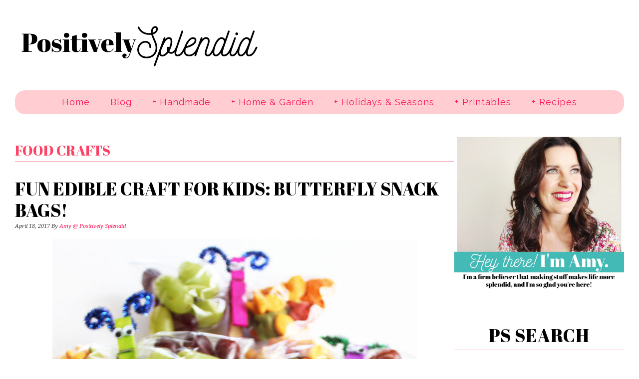

--- FILE ---
content_type: text/html; charset=UTF-8
request_url: https://www.positivelysplendid.com/category/recipes/food-crafts/page/2/
body_size: 26798
content:
<!DOCTYPE html>
<html dir="ltr" lang="en-US"
	prefix="og: https://ogp.me/ns#" >
<head >
<meta charset="UTF-8" />
<meta name="viewport" content="width=device-width, initial-scale=1" />
<script>!function(){"use strict";var t=window.location.search.substring(1).split("&");const e=t=>t.replace(/\s/g,""),n=t=>new Promise(e=>{if(!("msCrypto"in window)&&"https:"===location.protocol&&"crypto"in window&&"TextEncoder"in window){const n=(new TextEncoder).encode(t);crypto.subtle.digest("SHA-256",n).then(t=>{const n=Array.from(new Uint8Array(t)).map(t=>("00"+t.toString(16)).slice(-2)).join("");e(n)})}else e("")});for(var o=0;o<t.length;o++){var i="adt_ei",r=t[o];if(0===r.indexOf(i)){var s=r.split(i+"=")[1];if((t=>{const e=t.match(/((?=([a-zA-Z0-9._!#$%+^&*()[\]<>-]+))\2@[a-zA-Z0-9._-]+\.[a-zA-Z0-9._-]+)/gi);return e?e[0]:""})(e(s.toLowerCase()))){n(s).then(e=>{e.length&&(localStorage.setItem(i,e),t.splice(o,1),history.replaceState(null,"","?"+t.join("&")))});break}}}}();
</script>
		<!-- All in One SEO 4.4.0.1 - aioseo.com -->
		<meta name="description" content="- Page 2" />
		<meta name="robots" content="noindex, nofollow, max-image-preview:large" />
		<link rel="canonical" href="https://www.positivelysplendid.com/category/recipes/food-crafts/" />
		<link rel="prev" href="https://www.positivelysplendid.com/category/recipes/food-crafts/" />
		<link rel="next" href="https://www.positivelysplendid.com/category/recipes/food-crafts/page/3/" />
		<meta name="generator" content="All in One SEO (AIOSEO) 4.4.0.1" />
		<script type="application/ld+json" class="aioseo-schema">
			{"@context":"https:\/\/schema.org","@graph":[{"@type":"BreadcrumbList","@id":"https:\/\/www.positivelysplendid.com\/category\/recipes\/food-crafts\/page\/2\/#breadcrumblist","itemListElement":[{"@type":"ListItem","@id":"https:\/\/www.positivelysplendid.com\/#listItem","position":1,"item":{"@type":"WebPage","@id":"https:\/\/www.positivelysplendid.com\/","name":"Home","description":"- Page 2","url":"https:\/\/www.positivelysplendid.com\/"},"nextItem":"https:\/\/www.positivelysplendid.com\/category\/recipes\/#listItem"},{"@type":"ListItem","@id":"https:\/\/www.positivelysplendid.com\/category\/recipes\/#listItem","position":2,"item":{"@type":"WebPage","@id":"https:\/\/www.positivelysplendid.com\/category\/recipes\/","name":"Positively Recipes","description":"- Page 2","url":"https:\/\/www.positivelysplendid.com\/category\/recipes\/"},"nextItem":"https:\/\/www.positivelysplendid.com\/category\/recipes\/food-crafts\/#listItem","previousItem":"https:\/\/www.positivelysplendid.com\/#listItem"},{"@type":"ListItem","@id":"https:\/\/www.positivelysplendid.com\/category\/recipes\/food-crafts\/#listItem","position":3,"item":{"@type":"WebPage","@id":"https:\/\/www.positivelysplendid.com\/category\/recipes\/food-crafts\/","name":"Food Crafts","description":"- Page 2","url":"https:\/\/www.positivelysplendid.com\/category\/recipes\/food-crafts\/"},"previousItem":"https:\/\/www.positivelysplendid.com\/category\/recipes\/#listItem"}]},{"@type":"CollectionPage","@id":"https:\/\/www.positivelysplendid.com\/category\/recipes\/food-crafts\/page\/2\/#collectionpage","url":"https:\/\/www.positivelysplendid.com\/category\/recipes\/food-crafts\/page\/2\/","name":"Food Crafts - Positively Splendid {Crafts, Sewing, Recipes and Home Decor} - Page 2","description":"- Page 2","inLanguage":"en-US","isPartOf":{"@id":"https:\/\/www.positivelysplendid.com\/#website"},"breadcrumb":{"@id":"https:\/\/www.positivelysplendid.com\/category\/recipes\/food-crafts\/page\/2\/#breadcrumblist"}},{"@type":"Organization","@id":"https:\/\/www.positivelysplendid.com\/#organization","name":"Positively Splendid {Crafts, Sewing, Recipes and Home Decor}","url":"https:\/\/www.positivelysplendid.com\/"},{"@type":"WebSite","@id":"https:\/\/www.positivelysplendid.com\/#website","url":"https:\/\/www.positivelysplendid.com\/","name":"Positively Splendid {Crafts, Sewing, Recipes and Home Decor}","description":"Handcrafted. Splendidly.","inLanguage":"en-US","publisher":{"@id":"https:\/\/www.positivelysplendid.com\/#organization"}}]}
		</script>
		<!-- All in One SEO -->


<script data-no-optimize="1" data-cfasync="false">
(function(w, d) {
	w.adthrive = w.adthrive || {};
	w.adthrive.cmd = w.adthrive.cmd || [];
	w.adthrive.plugin = 'adthrive-ads-3.4.0';
	w.adthrive.host = 'ads.adthrive.com';
	w.adthrive.integration = 'plugin';

	var commitParam = (w.adthriveCLS && w.adthriveCLS.bucket !== 'prod' && w.adthriveCLS.branch) ? '&commit=' + w.adthriveCLS.branch : '';

	var s = d.createElement('script');
	s.async = true;
	s.referrerpolicy='no-referrer-when-downgrade';
	s.src = 'https://' + w.adthrive.host + '/sites/5421a545a90318f919487640/ads.min.js?referrer=' + w.encodeURIComponent(w.location.href) + commitParam + '&cb=' + (Math.floor(Math.random() * 100) + 1) + '';
	var n = d.getElementsByTagName('script')[0];
	n.parentNode.insertBefore(s, n);
})(window, document);
</script>

	<!-- This site is optimized with the Yoast SEO plugin v20.10 - https://yoast.com/wordpress/plugins/seo/ -->
	<title>Food Crafts - Positively Splendid {Crafts, Sewing, Recipes and Home Decor} - Page 2</title>
	<link rel="canonical" href="https://www.positivelysplendid.com/category/recipes/food-crafts/page/2/" />
	<link rel="prev" href="https://www.positivelysplendid.com/category/recipes/food-crafts/" />
	<link rel="next" href="https://www.positivelysplendid.com/category/recipes/food-crafts/page/3/" />
	<meta property="og:locale" content="en_US" />
	<meta property="og:type" content="article" />
	<meta property="og:title" content="Food Crafts Archives - Page 2 of 3 - Positively Splendid {Crafts, Sewing, Recipes and Home Decor}" />
	<meta property="og:url" content="https://www.positivelysplendid.com/category/recipes/food-crafts/" />
	<meta property="og:site_name" content="Positively Splendid {Crafts, Sewing, Recipes and Home Decor}" />
	<script type="application/ld+json" class="yoast-schema-graph">{"@context":"https://schema.org","@graph":[{"@type":"CollectionPage","@id":"https://www.positivelysplendid.com/category/recipes/food-crafts/","url":"https://www.positivelysplendid.com/category/recipes/food-crafts/page/2/","name":"Food Crafts Archives - Page 2 of 3 - Positively Splendid {Crafts, Sewing, Recipes and Home Decor}","isPartOf":{"@id":"https://www.positivelysplendid.com/#website"},"primaryImageOfPage":{"@id":"https://www.positivelysplendid.com/category/recipes/food-crafts/page/2/#primaryimage"},"image":{"@id":"https://www.positivelysplendid.com/category/recipes/food-crafts/page/2/#primaryimage"},"thumbnailUrl":"https://www.positivelysplendid.com/wp-content/uploads/2017/04/Butterfly-Snack-7.jpg","breadcrumb":{"@id":"https://www.positivelysplendid.com/category/recipes/food-crafts/page/2/#breadcrumb"},"inLanguage":"en-US"},{"@type":"ImageObject","inLanguage":"en-US","@id":"https://www.positivelysplendid.com/category/recipes/food-crafts/page/2/#primaryimage","url":"https://www.positivelysplendid.com/wp-content/uploads/2017/04/Butterfly-Snack-7.jpg","contentUrl":"https://www.positivelysplendid.com/wp-content/uploads/2017/04/Butterfly-Snack-7.jpg","width":771,"height":1080},{"@type":"BreadcrumbList","@id":"https://www.positivelysplendid.com/category/recipes/food-crafts/page/2/#breadcrumb","itemListElement":[{"@type":"ListItem","position":1,"name":"Home","item":"https://www.positivelysplendid.com/"},{"@type":"ListItem","position":2,"name":"Positively Recipes","item":"https://www.positivelysplendid.com/category/recipes/"},{"@type":"ListItem","position":3,"name":"Food Crafts"}]},{"@type":"WebSite","@id":"https://www.positivelysplendid.com/#website","url":"https://www.positivelysplendid.com/","name":"Positively Splendid {Crafts, Sewing, Recipes and Home Decor}","description":"Handcrafted. Splendidly.","potentialAction":[{"@type":"SearchAction","target":{"@type":"EntryPoint","urlTemplate":"https://www.positivelysplendid.com/?s={search_term_string}"},"query-input":"required name=search_term_string"}],"inLanguage":"en-US"}]}</script>
	<!-- / Yoast SEO plugin. -->


<link rel='dns-prefetch' href='//www.google.com' />
<link rel='dns-prefetch' href='//fonts.googleapis.com' />
<link rel="alternate" type="application/rss+xml" title="Positively Splendid {Crafts, Sewing, Recipes and Home Decor} &raquo; Feed" href="https://www.positivelysplendid.com/feed/" />
<link rel="alternate" type="application/rss+xml" title="Positively Splendid {Crafts, Sewing, Recipes and Home Decor} &raquo; Comments Feed" href="https://www.positivelysplendid.com/comments/feed/" />
<link rel="alternate" type="application/rss+xml" title="Positively Splendid {Crafts, Sewing, Recipes and Home Decor} &raquo; Food Crafts Category Feed" href="https://www.positivelysplendid.com/category/recipes/food-crafts/feed/" />
<link rel="alternate" type="application/rss+xml" title="Positively Splendid {Crafts, Sewing, Recipes and Home Decor} &raquo; Stories Feed" href="https://www.positivelysplendid.com/web-stories/feed/">		<!-- This site uses the Google Analytics by MonsterInsights plugin v9.11.1 - Using Analytics tracking - https://www.monsterinsights.com/ -->
							<script src="//www.googletagmanager.com/gtag/js?id=G-1R0CL3B3S3"  data-cfasync="false" data-wpfc-render="false" type="text/javascript" async></script>
			<script data-cfasync="false" data-wpfc-render="false" type="text/javascript">
				var mi_version = '9.11.1';
				var mi_track_user = true;
				var mi_no_track_reason = '';
								var MonsterInsightsDefaultLocations = {"page_location":"https:\/\/www.positivelysplendid.com\/category\/recipes\/food-crafts\/page\/2\/"};
								if ( typeof MonsterInsightsPrivacyGuardFilter === 'function' ) {
					var MonsterInsightsLocations = (typeof MonsterInsightsExcludeQuery === 'object') ? MonsterInsightsPrivacyGuardFilter( MonsterInsightsExcludeQuery ) : MonsterInsightsPrivacyGuardFilter( MonsterInsightsDefaultLocations );
				} else {
					var MonsterInsightsLocations = (typeof MonsterInsightsExcludeQuery === 'object') ? MonsterInsightsExcludeQuery : MonsterInsightsDefaultLocations;
				}

								var disableStrs = [
										'ga-disable-G-1R0CL3B3S3',
									];

				/* Function to detect opted out users */
				function __gtagTrackerIsOptedOut() {
					for (var index = 0; index < disableStrs.length; index++) {
						if (document.cookie.indexOf(disableStrs[index] + '=true') > -1) {
							return true;
						}
					}

					return false;
				}

				/* Disable tracking if the opt-out cookie exists. */
				if (__gtagTrackerIsOptedOut()) {
					for (var index = 0; index < disableStrs.length; index++) {
						window[disableStrs[index]] = true;
					}
				}

				/* Opt-out function */
				function __gtagTrackerOptout() {
					for (var index = 0; index < disableStrs.length; index++) {
						document.cookie = disableStrs[index] + '=true; expires=Thu, 31 Dec 2099 23:59:59 UTC; path=/';
						window[disableStrs[index]] = true;
					}
				}

				if ('undefined' === typeof gaOptout) {
					function gaOptout() {
						__gtagTrackerOptout();
					}
				}
								window.dataLayer = window.dataLayer || [];

				window.MonsterInsightsDualTracker = {
					helpers: {},
					trackers: {},
				};
				if (mi_track_user) {
					function __gtagDataLayer() {
						dataLayer.push(arguments);
					}

					function __gtagTracker(type, name, parameters) {
						if (!parameters) {
							parameters = {};
						}

						if (parameters.send_to) {
							__gtagDataLayer.apply(null, arguments);
							return;
						}

						if (type === 'event') {
														parameters.send_to = monsterinsights_frontend.v4_id;
							var hookName = name;
							if (typeof parameters['event_category'] !== 'undefined') {
								hookName = parameters['event_category'] + ':' + name;
							}

							if (typeof MonsterInsightsDualTracker.trackers[hookName] !== 'undefined') {
								MonsterInsightsDualTracker.trackers[hookName](parameters);
							} else {
								__gtagDataLayer('event', name, parameters);
							}
							
						} else {
							__gtagDataLayer.apply(null, arguments);
						}
					}

					__gtagTracker('js', new Date());
					__gtagTracker('set', {
						'developer_id.dZGIzZG': true,
											});
					if ( MonsterInsightsLocations.page_location ) {
						__gtagTracker('set', MonsterInsightsLocations);
					}
										__gtagTracker('config', 'G-1R0CL3B3S3', {"forceSSL":"true"} );
										window.gtag = __gtagTracker;										(function () {
						/* https://developers.google.com/analytics/devguides/collection/analyticsjs/ */
						/* ga and __gaTracker compatibility shim. */
						var noopfn = function () {
							return null;
						};
						var newtracker = function () {
							return new Tracker();
						};
						var Tracker = function () {
							return null;
						};
						var p = Tracker.prototype;
						p.get = noopfn;
						p.set = noopfn;
						p.send = function () {
							var args = Array.prototype.slice.call(arguments);
							args.unshift('send');
							__gaTracker.apply(null, args);
						};
						var __gaTracker = function () {
							var len = arguments.length;
							if (len === 0) {
								return;
							}
							var f = arguments[len - 1];
							if (typeof f !== 'object' || f === null || typeof f.hitCallback !== 'function') {
								if ('send' === arguments[0]) {
									var hitConverted, hitObject = false, action;
									if ('event' === arguments[1]) {
										if ('undefined' !== typeof arguments[3]) {
											hitObject = {
												'eventAction': arguments[3],
												'eventCategory': arguments[2],
												'eventLabel': arguments[4],
												'value': arguments[5] ? arguments[5] : 1,
											}
										}
									}
									if ('pageview' === arguments[1]) {
										if ('undefined' !== typeof arguments[2]) {
											hitObject = {
												'eventAction': 'page_view',
												'page_path': arguments[2],
											}
										}
									}
									if (typeof arguments[2] === 'object') {
										hitObject = arguments[2];
									}
									if (typeof arguments[5] === 'object') {
										Object.assign(hitObject, arguments[5]);
									}
									if ('undefined' !== typeof arguments[1].hitType) {
										hitObject = arguments[1];
										if ('pageview' === hitObject.hitType) {
											hitObject.eventAction = 'page_view';
										}
									}
									if (hitObject) {
										action = 'timing' === arguments[1].hitType ? 'timing_complete' : hitObject.eventAction;
										hitConverted = mapArgs(hitObject);
										__gtagTracker('event', action, hitConverted);
									}
								}
								return;
							}

							function mapArgs(args) {
								var arg, hit = {};
								var gaMap = {
									'eventCategory': 'event_category',
									'eventAction': 'event_action',
									'eventLabel': 'event_label',
									'eventValue': 'event_value',
									'nonInteraction': 'non_interaction',
									'timingCategory': 'event_category',
									'timingVar': 'name',
									'timingValue': 'value',
									'timingLabel': 'event_label',
									'page': 'page_path',
									'location': 'page_location',
									'title': 'page_title',
									'referrer' : 'page_referrer',
								};
								for (arg in args) {
																		if (!(!args.hasOwnProperty(arg) || !gaMap.hasOwnProperty(arg))) {
										hit[gaMap[arg]] = args[arg];
									} else {
										hit[arg] = args[arg];
									}
								}
								return hit;
							}

							try {
								f.hitCallback();
							} catch (ex) {
							}
						};
						__gaTracker.create = newtracker;
						__gaTracker.getByName = newtracker;
						__gaTracker.getAll = function () {
							return [];
						};
						__gaTracker.remove = noopfn;
						__gaTracker.loaded = true;
						window['__gaTracker'] = __gaTracker;
					})();
									} else {
										console.log("");
					(function () {
						function __gtagTracker() {
							return null;
						}

						window['__gtagTracker'] = __gtagTracker;
						window['gtag'] = __gtagTracker;
					})();
									}
			</script>
							<!-- / Google Analytics by MonsterInsights -->
		<style type="text/css">
img.wp-smiley,
img.emoji {
	display: inline !important;
	border: none !important;
	box-shadow: none !important;
	height: 1em !important;
	width: 1em !important;
	margin: 0 0.07em !important;
	vertical-align: -0.1em !important;
	background: none !important;
	padding: 0 !important;
}
</style>
	<link rel='stylesheet' id='wprm-public-css' href='https://www.positivelysplendid.com/wp-content/plugins/wp-recipe-maker/dist/public-modern.css?ver=8.9.2' type='text/css' media='all' />
<link rel='stylesheet' id='foodie-pro-theme-css' href='https://www.positivelysplendid.com/wp-content/themes/foodiepro-2.1.8/style.css?ver=2.1.8' type='text/css' media='all' />
<style id='foodie-pro-theme-inline-css' type='text/css'>
.recipes-top, .footer-widgets, .form-allowed-tags{background:#d8d8d8;}.genesis-nav-menu{background:#ffcdd2;}.genesis-nav-menu > li > a{color:#ff175a;}.genesis-nav-menu > li > a:hover, .genesis-nav-menu > .current-menu-item > a{color:#bfbfbf;}body, .site-description{color:#050505;}h1.entry-title, .entry-title a, .widgettitle, .recipes-top .widgettitle, .footer-widgets .widgettitle{color:#000000;}.entry-meta, .post-info, .post-meta, .site-footer{color:#424242;}.footer-widgets, .recipes-top, .form-allowed-tags{color:#bfbfbf;}.before-header, .enews-widget, .before-header .widgettitle, .enews-widget .widgettitle{color:#ffffff;}a, .entry-meta a, .post-info a, .post-meta a, .site-footer a, .entry-content a{color:#ff175a;}a:hover, .entry-meta a:hover, .post-info a:hover, .post-meta a:hover, .site-footer a:hover{color:#d8d8d8;}.enews-widget input[type="submit"]{background:#44bab7;}.enews-widget input[type="submit"]:hover{background:#d8d8d8;}.button:hover, button:hover, .enews-widget input[type="submit"]:hover{color:#ffffff;}body{font-family:"Raleway","Helvetica Neue",sans-serif;font-size:21px;}input, select, textarea, .wp-caption-text, .site-description, .entry-meta, .post-info, .post-meta{font-family:"Droid Serif","Helvetica Neue",sans-serif;}h1, h2, h3, h4, h5, h6, .site-title, .entry-title, .widgettitle{font-family:"Abril Fatface","Helvetica Neue",sans-serif;font-weight:200;}
</style>
<link rel='stylesheet' id='wp-block-library-css' href='https://www.positivelysplendid.com/wp-includes/css/dist/block-library/style.min.css?ver=fa5e487d6b76e815ab4b43a228968321' type='text/css' media='all' />
<style id='wp-block-library-inline-css' type='text/css'>
.has-text-align-justify{text-align:justify;}
</style>
<link rel='stylesheet' id='jetpack-videopress-video-block-view-css' href='https://www.positivelysplendid.com/wp-content/plugins/jetpack/jetpack_vendor/automattic/jetpack-videopress/build/block-editor/blocks/video/view.css?minify=false&#038;ver=34ae973733627b74a14e' type='text/css' media='all' />
<link rel='stylesheet' id='mediaelement-css' href='https://www.positivelysplendid.com/wp-includes/js/mediaelement/mediaelementplayer-legacy.min.css?ver=4.2.17' type='text/css' media='all' />
<link rel='stylesheet' id='wp-mediaelement-css' href='https://www.positivelysplendid.com/wp-includes/js/mediaelement/wp-mediaelement.min.css?ver=fa5e487d6b76e815ab4b43a228968321' type='text/css' media='all' />
<link rel='stylesheet' id='classic-theme-styles-css' href='https://www.positivelysplendid.com/wp-includes/css/classic-themes.min.css?ver=1' type='text/css' media='all' />
<style id='global-styles-inline-css' type='text/css'>
body{--wp--preset--color--black: #000000;--wp--preset--color--cyan-bluish-gray: #abb8c3;--wp--preset--color--white: #ffffff;--wp--preset--color--pale-pink: #f78da7;--wp--preset--color--vivid-red: #cf2e2e;--wp--preset--color--luminous-vivid-orange: #ff6900;--wp--preset--color--luminous-vivid-amber: #fcb900;--wp--preset--color--light-green-cyan: #7bdcb5;--wp--preset--color--vivid-green-cyan: #00d084;--wp--preset--color--pale-cyan-blue: #8ed1fc;--wp--preset--color--vivid-cyan-blue: #0693e3;--wp--preset--color--vivid-purple: #9b51e0;--wp--preset--gradient--vivid-cyan-blue-to-vivid-purple: linear-gradient(135deg,rgba(6,147,227,1) 0%,rgb(155,81,224) 100%);--wp--preset--gradient--light-green-cyan-to-vivid-green-cyan: linear-gradient(135deg,rgb(122,220,180) 0%,rgb(0,208,130) 100%);--wp--preset--gradient--luminous-vivid-amber-to-luminous-vivid-orange: linear-gradient(135deg,rgba(252,185,0,1) 0%,rgba(255,105,0,1) 100%);--wp--preset--gradient--luminous-vivid-orange-to-vivid-red: linear-gradient(135deg,rgba(255,105,0,1) 0%,rgb(207,46,46) 100%);--wp--preset--gradient--very-light-gray-to-cyan-bluish-gray: linear-gradient(135deg,rgb(238,238,238) 0%,rgb(169,184,195) 100%);--wp--preset--gradient--cool-to-warm-spectrum: linear-gradient(135deg,rgb(74,234,220) 0%,rgb(151,120,209) 20%,rgb(207,42,186) 40%,rgb(238,44,130) 60%,rgb(251,105,98) 80%,rgb(254,248,76) 100%);--wp--preset--gradient--blush-light-purple: linear-gradient(135deg,rgb(255,206,236) 0%,rgb(152,150,240) 100%);--wp--preset--gradient--blush-bordeaux: linear-gradient(135deg,rgb(254,205,165) 0%,rgb(254,45,45) 50%,rgb(107,0,62) 100%);--wp--preset--gradient--luminous-dusk: linear-gradient(135deg,rgb(255,203,112) 0%,rgb(199,81,192) 50%,rgb(65,88,208) 100%);--wp--preset--gradient--pale-ocean: linear-gradient(135deg,rgb(255,245,203) 0%,rgb(182,227,212) 50%,rgb(51,167,181) 100%);--wp--preset--gradient--electric-grass: linear-gradient(135deg,rgb(202,248,128) 0%,rgb(113,206,126) 100%);--wp--preset--gradient--midnight: linear-gradient(135deg,rgb(2,3,129) 0%,rgb(40,116,252) 100%);--wp--preset--duotone--dark-grayscale: url('#wp-duotone-dark-grayscale');--wp--preset--duotone--grayscale: url('#wp-duotone-grayscale');--wp--preset--duotone--purple-yellow: url('#wp-duotone-purple-yellow');--wp--preset--duotone--blue-red: url('#wp-duotone-blue-red');--wp--preset--duotone--midnight: url('#wp-duotone-midnight');--wp--preset--duotone--magenta-yellow: url('#wp-duotone-magenta-yellow');--wp--preset--duotone--purple-green: url('#wp-duotone-purple-green');--wp--preset--duotone--blue-orange: url('#wp-duotone-blue-orange');--wp--preset--font-size--small: 13px;--wp--preset--font-size--medium: 20px;--wp--preset--font-size--large: 36px;--wp--preset--font-size--x-large: 42px;--wp--preset--spacing--20: 0.44rem;--wp--preset--spacing--30: 0.67rem;--wp--preset--spacing--40: 1rem;--wp--preset--spacing--50: 1.5rem;--wp--preset--spacing--60: 2.25rem;--wp--preset--spacing--70: 3.38rem;--wp--preset--spacing--80: 5.06rem;}:where(.is-layout-flex){gap: 0.5em;}body .is-layout-flow > .alignleft{float: left;margin-inline-start: 0;margin-inline-end: 2em;}body .is-layout-flow > .alignright{float: right;margin-inline-start: 2em;margin-inline-end: 0;}body .is-layout-flow > .aligncenter{margin-left: auto !important;margin-right: auto !important;}body .is-layout-constrained > .alignleft{float: left;margin-inline-start: 0;margin-inline-end: 2em;}body .is-layout-constrained > .alignright{float: right;margin-inline-start: 2em;margin-inline-end: 0;}body .is-layout-constrained > .aligncenter{margin-left: auto !important;margin-right: auto !important;}body .is-layout-constrained > :where(:not(.alignleft):not(.alignright):not(.alignfull)){max-width: var(--wp--style--global--content-size);margin-left: auto !important;margin-right: auto !important;}body .is-layout-constrained > .alignwide{max-width: var(--wp--style--global--wide-size);}body .is-layout-flex{display: flex;}body .is-layout-flex{flex-wrap: wrap;align-items: center;}body .is-layout-flex > *{margin: 0;}:where(.wp-block-columns.is-layout-flex){gap: 2em;}.has-black-color{color: var(--wp--preset--color--black) !important;}.has-cyan-bluish-gray-color{color: var(--wp--preset--color--cyan-bluish-gray) !important;}.has-white-color{color: var(--wp--preset--color--white) !important;}.has-pale-pink-color{color: var(--wp--preset--color--pale-pink) !important;}.has-vivid-red-color{color: var(--wp--preset--color--vivid-red) !important;}.has-luminous-vivid-orange-color{color: var(--wp--preset--color--luminous-vivid-orange) !important;}.has-luminous-vivid-amber-color{color: var(--wp--preset--color--luminous-vivid-amber) !important;}.has-light-green-cyan-color{color: var(--wp--preset--color--light-green-cyan) !important;}.has-vivid-green-cyan-color{color: var(--wp--preset--color--vivid-green-cyan) !important;}.has-pale-cyan-blue-color{color: var(--wp--preset--color--pale-cyan-blue) !important;}.has-vivid-cyan-blue-color{color: var(--wp--preset--color--vivid-cyan-blue) !important;}.has-vivid-purple-color{color: var(--wp--preset--color--vivid-purple) !important;}.has-black-background-color{background-color: var(--wp--preset--color--black) !important;}.has-cyan-bluish-gray-background-color{background-color: var(--wp--preset--color--cyan-bluish-gray) !important;}.has-white-background-color{background-color: var(--wp--preset--color--white) !important;}.has-pale-pink-background-color{background-color: var(--wp--preset--color--pale-pink) !important;}.has-vivid-red-background-color{background-color: var(--wp--preset--color--vivid-red) !important;}.has-luminous-vivid-orange-background-color{background-color: var(--wp--preset--color--luminous-vivid-orange) !important;}.has-luminous-vivid-amber-background-color{background-color: var(--wp--preset--color--luminous-vivid-amber) !important;}.has-light-green-cyan-background-color{background-color: var(--wp--preset--color--light-green-cyan) !important;}.has-vivid-green-cyan-background-color{background-color: var(--wp--preset--color--vivid-green-cyan) !important;}.has-pale-cyan-blue-background-color{background-color: var(--wp--preset--color--pale-cyan-blue) !important;}.has-vivid-cyan-blue-background-color{background-color: var(--wp--preset--color--vivid-cyan-blue) !important;}.has-vivid-purple-background-color{background-color: var(--wp--preset--color--vivid-purple) !important;}.has-black-border-color{border-color: var(--wp--preset--color--black) !important;}.has-cyan-bluish-gray-border-color{border-color: var(--wp--preset--color--cyan-bluish-gray) !important;}.has-white-border-color{border-color: var(--wp--preset--color--white) !important;}.has-pale-pink-border-color{border-color: var(--wp--preset--color--pale-pink) !important;}.has-vivid-red-border-color{border-color: var(--wp--preset--color--vivid-red) !important;}.has-luminous-vivid-orange-border-color{border-color: var(--wp--preset--color--luminous-vivid-orange) !important;}.has-luminous-vivid-amber-border-color{border-color: var(--wp--preset--color--luminous-vivid-amber) !important;}.has-light-green-cyan-border-color{border-color: var(--wp--preset--color--light-green-cyan) !important;}.has-vivid-green-cyan-border-color{border-color: var(--wp--preset--color--vivid-green-cyan) !important;}.has-pale-cyan-blue-border-color{border-color: var(--wp--preset--color--pale-cyan-blue) !important;}.has-vivid-cyan-blue-border-color{border-color: var(--wp--preset--color--vivid-cyan-blue) !important;}.has-vivid-purple-border-color{border-color: var(--wp--preset--color--vivid-purple) !important;}.has-vivid-cyan-blue-to-vivid-purple-gradient-background{background: var(--wp--preset--gradient--vivid-cyan-blue-to-vivid-purple) !important;}.has-light-green-cyan-to-vivid-green-cyan-gradient-background{background: var(--wp--preset--gradient--light-green-cyan-to-vivid-green-cyan) !important;}.has-luminous-vivid-amber-to-luminous-vivid-orange-gradient-background{background: var(--wp--preset--gradient--luminous-vivid-amber-to-luminous-vivid-orange) !important;}.has-luminous-vivid-orange-to-vivid-red-gradient-background{background: var(--wp--preset--gradient--luminous-vivid-orange-to-vivid-red) !important;}.has-very-light-gray-to-cyan-bluish-gray-gradient-background{background: var(--wp--preset--gradient--very-light-gray-to-cyan-bluish-gray) !important;}.has-cool-to-warm-spectrum-gradient-background{background: var(--wp--preset--gradient--cool-to-warm-spectrum) !important;}.has-blush-light-purple-gradient-background{background: var(--wp--preset--gradient--blush-light-purple) !important;}.has-blush-bordeaux-gradient-background{background: var(--wp--preset--gradient--blush-bordeaux) !important;}.has-luminous-dusk-gradient-background{background: var(--wp--preset--gradient--luminous-dusk) !important;}.has-pale-ocean-gradient-background{background: var(--wp--preset--gradient--pale-ocean) !important;}.has-electric-grass-gradient-background{background: var(--wp--preset--gradient--electric-grass) !important;}.has-midnight-gradient-background{background: var(--wp--preset--gradient--midnight) !important;}.has-small-font-size{font-size: var(--wp--preset--font-size--small) !important;}.has-medium-font-size{font-size: var(--wp--preset--font-size--medium) !important;}.has-large-font-size{font-size: var(--wp--preset--font-size--large) !important;}.has-x-large-font-size{font-size: var(--wp--preset--font-size--x-large) !important;}
.wp-block-navigation a:where(:not(.wp-element-button)){color: inherit;}
:where(.wp-block-columns.is-layout-flex){gap: 2em;}
.wp-block-pullquote{font-size: 1.5em;line-height: 1.6;}
</style>
<link rel='stylesheet' id='gdpr-css' href='https://www.positivelysplendid.com/wp-content/plugins/gdpr/dist/css/public.css?ver=2.1.2' type='text/css' media='all' />
<link rel='stylesheet' id='recipe-template-css' href='https://www.positivelysplendid.com/wp-content/plugins/getmecooking-recipe-template/css/recipe-template.css?ver=1.32' type='text/css' media='all' />
<link rel='stylesheet' id='google-fonts-css' href='//fonts.googleapis.com/css?family=Raleway%3Aregular%2C700%2C200%2C300%2C900%7CDroid+Serif%3Aregular%2Citalic%2C700%7CAbril+Fatface%3Aregular%26subset%3Dlatin%2C&#038;ver=2.1.8' type='text/css' media='all' />
<link rel='stylesheet' id='jetpack_css-css' href='https://www.positivelysplendid.com/wp-content/plugins/jetpack/css/jetpack.css?ver=12.2.2' type='text/css' media='all' />
<script type='text/javascript' src='https://www.positivelysplendid.com/wp-content/plugins/google-analytics-for-wordpress/assets/js/frontend-gtag.min.js?ver=9.11.1' id='monsterinsights-frontend-script-js'></script>
<script data-cfasync="false" data-wpfc-render="false" type="text/javascript" id='monsterinsights-frontend-script-js-extra'>/* <![CDATA[ */
var monsterinsights_frontend = {"js_events_tracking":"true","download_extensions":"doc,pdf,ppt,zip,xls,docx,pptx,xlsx","inbound_paths":"[]","home_url":"https:\/\/www.positivelysplendid.com","hash_tracking":"false","v4_id":"G-1R0CL3B3S3"};/* ]]> */
</script>
<script type='text/javascript' src='https://www.google.com/recaptcha/api.js?hl=en_US&#038;ver=fa5e487d6b76e815ab4b43a228968321' id='gdpr-recaptcha-js'></script>
<script type='text/javascript' src='https://www.positivelysplendid.com/wp-includes/js/jquery/jquery.min.js?ver=3.6.1' id='jquery-core-js'></script>
<script type='text/javascript' src='https://www.positivelysplendid.com/wp-includes/js/jquery/jquery-migrate.min.js?ver=3.3.2' id='jquery-migrate-js'></script>
<script type='text/javascript' id='gdpr-js-extra'>
/* <![CDATA[ */
var GDPR = {"ajaxurl":"https:\/\/www.positivelysplendid.com\/wp-admin\/admin-ajax.php","logouturl":"","i18n":{"aborting":"Aborting","logging_out":"You are being logged out.","continue":"Continue","cancel":"Cancel","ok":"OK","close_account":"Close your account?","close_account_warning":"Your account will be closed and all data will be permanently deleted and cannot be recovered. Are you sure?","are_you_sure":"Are you sure?","policy_disagree":"By disagreeing you will no longer have access to our site and will be logged out."},"is_user_logged_in":"","refresh":"1"};
/* ]]> */
</script>
<script type='text/javascript' src='https://www.positivelysplendid.com/wp-content/plugins/gdpr/dist/js/public.js?ver=2.1.2' id='gdpr-js'></script>
<link rel="https://api.w.org/" href="https://www.positivelysplendid.com/wp-json/" /><link rel="alternate" type="application/json" href="https://www.positivelysplendid.com/wp-json/wp/v2/categories/397" /><link rel="EditURI" type="application/rsd+xml" title="RSD" href="https://www.positivelysplendid.com/xmlrpc.php?rsd" />
<link rel="wlwmanifest" type="application/wlwmanifest+xml" href="https://www.positivelysplendid.com/wp-includes/wlwmanifest.xml" />

<!-- BirdSend Pixel Start -->
	
	<script>
	var _bsfInfo = {
		wp: true,
		ptype: 'post',
		pcats: [ '' ],
		ptags: [ '' ],
	};
	var _bsq = _bsq || []; _bsq.push(['init', '3990']); _bsq.push(['track', 'PageView']); (function(w, d, s, id){ var js, fjs = d.getElementsByTagName(s)[0]; if (d.getElementById(id)) { return; } js = d.createElement(s); js.id = id; js.src = 'https://cdn.birdsend.co/assets/static/js/pixel/main.js'; fjs.parentNode.insertBefore(js, fjs); }(window, document, 'script', 'birdsend-pixel-js'));	</script>
	
	<!-- BirdSend Pixel End -->
		<script type="text/javascript" async defer data-pin-color="" 
		 data-pin-hover="true" src="https://www.positivelysplendid.com/wp-content/plugins/pinterest-pin-it-button-on-image-hover-and-post/js/pinit.js"></script>
		<style type="text/css"> .tippy-box[data-theme~="wprm"] { background-color: #333333; color: #FFFFFF; } .tippy-box[data-theme~="wprm"][data-placement^="top"] > .tippy-arrow::before { border-top-color: #333333; } .tippy-box[data-theme~="wprm"][data-placement^="bottom"] > .tippy-arrow::before { border-bottom-color: #333333; } .tippy-box[data-theme~="wprm"][data-placement^="left"] > .tippy-arrow::before { border-left-color: #333333; } .tippy-box[data-theme~="wprm"][data-placement^="right"] > .tippy-arrow::before { border-right-color: #333333; } .tippy-box[data-theme~="wprm"] a { color: #FFFFFF; } .wprm-comment-rating svg { width: 18px !important; height: 18px !important; } img.wprm-comment-rating { width: 90px !important; height: 18px !important; } .wprm-comment-rating svg path { fill: #343434; } .wprm-comment-rating svg polygon { stroke: #343434; } .wprm-comment-ratings-container svg .wprm-star-full { fill: #343434; } .wprm-comment-ratings-container svg .wprm-star-empty { stroke: #343434; }</style><style type="text/css">.wprm-glossary-term {color: #5A822B;text-decoration: underline;cursor: help;}</style><style type="text/css">.wprm-recipe-template-snippet-basic-buttons {
    font-family: inherit; /* wprm_font_family type=font */
    font-size: 0.9em; /* wprm_font_size type=font_size */
    text-align: center; /* wprm_text_align type=align */
    margin-top: 0px; /* wprm_margin_top type=size */
    margin-bottom: 10px; /* wprm_margin_bottom type=size */
}
.wprm-recipe-template-snippet-basic-buttons a  {
    margin: 5px; /* wprm_margin_button type=size */
    margin: 5px; /* wprm_margin_button type=size */
}

.wprm-recipe-template-snippet-basic-buttons a:first-child {
    margin-left: 0;
}
.wprm-recipe-template-snippet-basic-buttons a:last-child {
    margin-right: 0;
}.wprm-recipe-template-craft-tutorial-snippets-2 {
    font-family: inherit; /*wprm_font_family type=font*/
    font-size: 0.9em; /*wprm_font_size type=font_size*/
    text-align: center; /*wprm_text_align type=align*/
    margin-top: 0px; /*wprm_margin_top type=size*/
    margin-bottom: 10px; /*wprm_margin_bottom type=size*/
}
.wprm-recipe-template-craft-tutorial-snippets-2 a  {
    margin: 5px; /*wprm_margin_button type=size*/
    margin: 5px; /*wprm_margin_button type=size*/
}

.wprm-recipe-template-craft-tutorial-snippets-2 a:first-child {
    margin-left: 0;
}
.wprm-recipe-template-craft-tutorial-snippets-2 a:last-child {
    margin-right: 0;
}.wprm-recipe-template-chic {
    margin: 20px auto;
    background-color: #fafafa; /* wprm_background type=color */
    font-family: -apple-system, BlinkMacSystemFont, "Segoe UI", Roboto, Oxygen-Sans, Ubuntu, Cantarell, "Helvetica Neue", sans-serif; /* wprm_main_font_family type=font */
    font-size: 0.9em; /* wprm_main_font_size type=font_size */
    line-height: 1.5em; /* wprm_main_line_height type=font_size */
    color: #333333; /* wprm_main_text type=color */
    max-width: 650px; /* wprm_max_width type=size */
}
.wprm-recipe-template-chic a {
    color: #3498db; /* wprm_link type=color */
}
.wprm-recipe-template-chic p, .wprm-recipe-template-chic li {
    font-family: -apple-system, BlinkMacSystemFont, "Segoe UI", Roboto, Oxygen-Sans, Ubuntu, Cantarell, "Helvetica Neue", sans-serif; /* wprm_main_font_family type=font */
    font-size: 1em !important;
    line-height: 1.5em !important; /* wprm_main_line_height type=font_size */
}
.wprm-recipe-template-chic li {
    margin: 0 0 0 32px !important;
    padding: 0 !important;
}
.rtl .wprm-recipe-template-chic li {
    margin: 0 32px 0 0 !important;
}
.wprm-recipe-template-chic ol, .wprm-recipe-template-chic ul {
    margin: 0 !important;
    padding: 0 !important;
}
.wprm-recipe-template-chic br {
    display: none;
}
.wprm-recipe-template-chic .wprm-recipe-name,
.wprm-recipe-template-chic .wprm-recipe-header {
    font-family: -apple-system, BlinkMacSystemFont, "Segoe UI", Roboto, Oxygen-Sans, Ubuntu, Cantarell, "Helvetica Neue", sans-serif; /* wprm_header_font_family type=font */
    color: #000000; /* wprm_header_text type=color */
    line-height: 1.3em; /* wprm_header_line_height type=font_size */
}
.wprm-recipe-template-chic h1,
.wprm-recipe-template-chic h2,
.wprm-recipe-template-chic h3,
.wprm-recipe-template-chic h4,
.wprm-recipe-template-chic h5,
.wprm-recipe-template-chic h6 {
    font-family: -apple-system, BlinkMacSystemFont, "Segoe UI", Roboto, Oxygen-Sans, Ubuntu, Cantarell, "Helvetica Neue", sans-serif; /* wprm_header_font_family type=font */
    color: #212121; /* wprm_header_text type=color */
    line-height: 1.3em; /* wprm_header_line_height type=font_size */
    margin: 0 !important;
    padding: 0 !important;
}
.wprm-recipe-template-chic .wprm-recipe-header {
    margin-top: 1.2em !important;
}
.wprm-recipe-template-chic h1 {
    font-size: 2em; /* wprm_h1_size type=font_size */
}
.wprm-recipe-template-chic h2 {
    font-size: 1.8em; /* wprm_h2_size type=font_size */
}
.wprm-recipe-template-chic h3 {
    font-size: 1.2em; /* wprm_h3_size type=font_size */
}
.wprm-recipe-template-chic h4 {
    font-size: 1em; /* wprm_h4_size type=font_size */
}
.wprm-recipe-template-chic h5 {
    font-size: 1em; /* wprm_h5_size type=font_size */
}
.wprm-recipe-template-chic h6 {
    font-size: 1em; /* wprm_h6_size type=font_size */
}.wprm-recipe-template-chic {
    font-size: 1em; /* wprm_main_font_size type=font_size */
	border-style: solid; /* wprm_border_style type=border */
	border-width: 1px; /* wprm_border_width type=size */
	border-color: #E0E0E0; /* wprm_border type=color */
    padding: 10px;
    background-color: #ffffff; /* wprm_background type=color */
    max-width: 950px; /* wprm_max_width type=size */
}
.wprm-recipe-template-chic a {
    color: #5A822B; /* wprm_link type=color */
}
.wprm-recipe-template-chic .wprm-recipe-name {
    line-height: 1.3em;
    font-weight: bold;
}
.wprm-recipe-template-chic .wprm-template-chic-buttons {
	clear: both;
    font-size: 0.9em;
    text-align: center;
}
.wprm-recipe-template-chic .wprm-template-chic-buttons .wprm-recipe-icon {
    margin-right: 5px;
}
.wprm-recipe-template-chic .wprm-recipe-header {
	margin-bottom: 0.5em !important;
}
.wprm-recipe-template-chic .wprm-nutrition-label-container {
	font-size: 0.9em;
}
.wprm-recipe-template-chic .wprm-call-to-action {
	border-radius: 3px;
}.wprm-recipe-template-compact-howto {
    margin: 20px auto;
    background-color: #fafafa; /* wprm_background type=color */
    font-family: -apple-system, BlinkMacSystemFont, "Segoe UI", Roboto, Oxygen-Sans, Ubuntu, Cantarell, "Helvetica Neue", sans-serif; /* wprm_main_font_family type=font */
    font-size: 0.9em; /* wprm_main_font_size type=font_size */
    line-height: 1.5em; /* wprm_main_line_height type=font_size */
    color: #333333; /* wprm_main_text type=color */
    max-width: 650px; /* wprm_max_width type=size */
}
.wprm-recipe-template-compact-howto a {
    color: #3498db; /* wprm_link type=color */
}
.wprm-recipe-template-compact-howto p, .wprm-recipe-template-compact-howto li {
    font-family: -apple-system, BlinkMacSystemFont, "Segoe UI", Roboto, Oxygen-Sans, Ubuntu, Cantarell, "Helvetica Neue", sans-serif; /* wprm_main_font_family type=font */
    font-size: 1em !important;
    line-height: 1.5em !important; /* wprm_main_line_height type=font_size */
}
.wprm-recipe-template-compact-howto li {
    margin: 0 0 0 32px !important;
    padding: 0 !important;
}
.rtl .wprm-recipe-template-compact-howto li {
    margin: 0 32px 0 0 !important;
}
.wprm-recipe-template-compact-howto ol, .wprm-recipe-template-compact-howto ul {
    margin: 0 !important;
    padding: 0 !important;
}
.wprm-recipe-template-compact-howto br {
    display: none;
}
.wprm-recipe-template-compact-howto .wprm-recipe-name,
.wprm-recipe-template-compact-howto .wprm-recipe-header {
    font-family: -apple-system, BlinkMacSystemFont, "Segoe UI", Roboto, Oxygen-Sans, Ubuntu, Cantarell, "Helvetica Neue", sans-serif; /* wprm_header_font_family type=font */
    color: #000000; /* wprm_header_text type=color */
    line-height: 1.3em; /* wprm_header_line_height type=font_size */
}
.wprm-recipe-template-compact-howto h1,
.wprm-recipe-template-compact-howto h2,
.wprm-recipe-template-compact-howto h3,
.wprm-recipe-template-compact-howto h4,
.wprm-recipe-template-compact-howto h5,
.wprm-recipe-template-compact-howto h6 {
    font-family: -apple-system, BlinkMacSystemFont, "Segoe UI", Roboto, Oxygen-Sans, Ubuntu, Cantarell, "Helvetica Neue", sans-serif; /* wprm_header_font_family type=font */
    color: #212121; /* wprm_header_text type=color */
    line-height: 1.3em; /* wprm_header_line_height type=font_size */
    margin: 0 !important;
    padding: 0 !important;
}
.wprm-recipe-template-compact-howto .wprm-recipe-header {
    margin-top: 1.2em !important;
}
.wprm-recipe-template-compact-howto h1 {
    font-size: 2em; /* wprm_h1_size type=font_size */
}
.wprm-recipe-template-compact-howto h2 {
    font-size: 1.8em; /* wprm_h2_size type=font_size */
}
.wprm-recipe-template-compact-howto h3 {
    font-size: 1.2em; /* wprm_h3_size type=font_size */
}
.wprm-recipe-template-compact-howto h4 {
    font-size: 1em; /* wprm_h4_size type=font_size */
}
.wprm-recipe-template-compact-howto h5 {
    font-size: 1em; /* wprm_h5_size type=font_size */
}
.wprm-recipe-template-compact-howto h6 {
    font-size: 1em; /* wprm_h6_size type=font_size */
}.wprm-recipe-template-compact-howto {
	border-style: solid; /* wprm_border_style type=border */
	border-width: 1px; /* wprm_border_width type=size */
	border-color: #777777; /* wprm_border type=color */
	border-radius: 0px; /* wprm_border_radius type=size */
	padding: 10px;
}</style><link rel="dns-prefetch" href="https://ads.adthrive.com/"><link rel="preconnect" href="https://ads.adthrive.com/"><link rel="preconnect" href="https://ads.adthrive.com/" crossorigin><link rel="pingback" href="https://www.positivelysplendid.com/xmlrpc.php" />
<meta name="p:domain_verify" content="a6f0fb36b93fa6b8e0c32cca5a24e6fa"/>

<style type="text/css">.site-header { background: url(https://www.positivelysplendid.com/wp-content/uploads/2022/06/cropped-2022-Logo-500x108-Centered-1.png) no-repeat !important; }</style>
<style type="text/css">.saboxplugin-wrap{-webkit-box-sizing:border-box;-moz-box-sizing:border-box;-ms-box-sizing:border-box;box-sizing:border-box;border:1px solid #eee;width:100%;clear:both;display:block;overflow:hidden;word-wrap:break-word;position:relative}.saboxplugin-wrap .saboxplugin-gravatar{float:left;padding:0 20px 20px 20px}.saboxplugin-wrap .saboxplugin-gravatar img{max-width:100px;height:auto;border-radius:0;}.saboxplugin-wrap .saboxplugin-authorname{font-size:18px;line-height:1;margin:20px 0 0 20px;display:block}.saboxplugin-wrap .saboxplugin-authorname a{text-decoration:none}.saboxplugin-wrap .saboxplugin-authorname a:focus{outline:0}.saboxplugin-wrap .saboxplugin-desc{display:block;margin:5px 20px}.saboxplugin-wrap .saboxplugin-desc a{text-decoration:underline}.saboxplugin-wrap .saboxplugin-desc p{margin:5px 0 12px}.saboxplugin-wrap .saboxplugin-web{margin:0 20px 15px;text-align:left}.saboxplugin-wrap .sab-web-position{text-align:right}.saboxplugin-wrap .saboxplugin-web a{color:#ccc;text-decoration:none}.saboxplugin-wrap .saboxplugin-socials{position:relative;display:block;background:#fcfcfc;padding:5px;border-top:1px solid #eee}.saboxplugin-wrap .saboxplugin-socials a svg{width:20px;height:20px}.saboxplugin-wrap .saboxplugin-socials a svg .st2{fill:#fff; transform-origin:center center;}.saboxplugin-wrap .saboxplugin-socials a svg .st1{fill:rgba(0,0,0,.3)}.saboxplugin-wrap .saboxplugin-socials a:hover{opacity:.8;-webkit-transition:opacity .4s;-moz-transition:opacity .4s;-o-transition:opacity .4s;transition:opacity .4s;box-shadow:none!important;-webkit-box-shadow:none!important}.saboxplugin-wrap .saboxplugin-socials .saboxplugin-icon-color{box-shadow:none;padding:0;border:0;-webkit-transition:opacity .4s;-moz-transition:opacity .4s;-o-transition:opacity .4s;transition:opacity .4s;display:inline-block;color:#fff;font-size:0;text-decoration:inherit;margin:5px;-webkit-border-radius:0;-moz-border-radius:0;-ms-border-radius:0;-o-border-radius:0;border-radius:0;overflow:hidden}.saboxplugin-wrap .saboxplugin-socials .saboxplugin-icon-grey{text-decoration:inherit;box-shadow:none;position:relative;display:-moz-inline-stack;display:inline-block;vertical-align:middle;zoom:1;margin:10px 5px;color:#444;fill:#444}.clearfix:after,.clearfix:before{content:' ';display:table;line-height:0;clear:both}.ie7 .clearfix{zoom:1}.saboxplugin-socials.sabox-colored .saboxplugin-icon-color .sab-twitch{border-color:#38245c}.saboxplugin-socials.sabox-colored .saboxplugin-icon-color .sab-addthis{border-color:#e91c00}.saboxplugin-socials.sabox-colored .saboxplugin-icon-color .sab-behance{border-color:#003eb0}.saboxplugin-socials.sabox-colored .saboxplugin-icon-color .sab-delicious{border-color:#06c}.saboxplugin-socials.sabox-colored .saboxplugin-icon-color .sab-deviantart{border-color:#036824}.saboxplugin-socials.sabox-colored .saboxplugin-icon-color .sab-digg{border-color:#00327c}.saboxplugin-socials.sabox-colored .saboxplugin-icon-color .sab-dribbble{border-color:#ba1655}.saboxplugin-socials.sabox-colored .saboxplugin-icon-color .sab-facebook{border-color:#1e2e4f}.saboxplugin-socials.sabox-colored .saboxplugin-icon-color .sab-flickr{border-color:#003576}.saboxplugin-socials.sabox-colored .saboxplugin-icon-color .sab-github{border-color:#264874}.saboxplugin-socials.sabox-colored .saboxplugin-icon-color .sab-google{border-color:#0b51c5}.saboxplugin-socials.sabox-colored .saboxplugin-icon-color .sab-googleplus{border-color:#96271a}.saboxplugin-socials.sabox-colored .saboxplugin-icon-color .sab-html5{border-color:#902e13}.saboxplugin-socials.sabox-colored .saboxplugin-icon-color .sab-instagram{border-color:#1630aa}.saboxplugin-socials.sabox-colored .saboxplugin-icon-color .sab-linkedin{border-color:#00344f}.saboxplugin-socials.sabox-colored .saboxplugin-icon-color .sab-pinterest{border-color:#5b040e}.saboxplugin-socials.sabox-colored .saboxplugin-icon-color .sab-reddit{border-color:#992900}.saboxplugin-socials.sabox-colored .saboxplugin-icon-color .sab-rss{border-color:#a43b0a}.saboxplugin-socials.sabox-colored .saboxplugin-icon-color .sab-sharethis{border-color:#5d8420}.saboxplugin-socials.sabox-colored .saboxplugin-icon-color .sab-skype{border-color:#00658a}.saboxplugin-socials.sabox-colored .saboxplugin-icon-color .sab-soundcloud{border-color:#995200}.saboxplugin-socials.sabox-colored .saboxplugin-icon-color .sab-spotify{border-color:#0f612c}.saboxplugin-socials.sabox-colored .saboxplugin-icon-color .sab-stackoverflow{border-color:#a95009}.saboxplugin-socials.sabox-colored .saboxplugin-icon-color .sab-steam{border-color:#006388}.saboxplugin-socials.sabox-colored .saboxplugin-icon-color .sab-user_email{border-color:#b84e05}.saboxplugin-socials.sabox-colored .saboxplugin-icon-color .sab-stumbleUpon{border-color:#9b280e}.saboxplugin-socials.sabox-colored .saboxplugin-icon-color .sab-tumblr{border-color:#10151b}.saboxplugin-socials.sabox-colored .saboxplugin-icon-color .sab-twitter{border-color:#0967a0}.saboxplugin-socials.sabox-colored .saboxplugin-icon-color .sab-vimeo{border-color:#0d7091}.saboxplugin-socials.sabox-colored .saboxplugin-icon-color .sab-windows{border-color:#003f71}.saboxplugin-socials.sabox-colored .saboxplugin-icon-color .sab-whatsapp{border-color:#003f71}.saboxplugin-socials.sabox-colored .saboxplugin-icon-color .sab-wordpress{border-color:#0f3647}.saboxplugin-socials.sabox-colored .saboxplugin-icon-color .sab-yahoo{border-color:#14002d}.saboxplugin-socials.sabox-colored .saboxplugin-icon-color .sab-youtube{border-color:#900}.saboxplugin-socials.sabox-colored .saboxplugin-icon-color .sab-xing{border-color:#000202}.saboxplugin-socials.sabox-colored .saboxplugin-icon-color .sab-mixcloud{border-color:#2475a0}.saboxplugin-socials.sabox-colored .saboxplugin-icon-color .sab-vk{border-color:#243549}.saboxplugin-socials.sabox-colored .saboxplugin-icon-color .sab-medium{border-color:#00452c}.saboxplugin-socials.sabox-colored .saboxplugin-icon-color .sab-quora{border-color:#420e00}.saboxplugin-socials.sabox-colored .saboxplugin-icon-color .sab-meetup{border-color:#9b181c}.saboxplugin-socials.sabox-colored .saboxplugin-icon-color .sab-goodreads{border-color:#000}.saboxplugin-socials.sabox-colored .saboxplugin-icon-color .sab-snapchat{border-color:#999700}.saboxplugin-socials.sabox-colored .saboxplugin-icon-color .sab-500px{border-color:#00557f}.saboxplugin-socials.sabox-colored .saboxplugin-icon-color .sab-mastodont{border-color:#185886}.sabox-plus-item{margin-bottom:20px}@media screen and (max-width:480px){.saboxplugin-wrap{text-align:center}.saboxplugin-wrap .saboxplugin-gravatar{float:none;padding:20px 0;text-align:center;margin:0 auto;display:block}.saboxplugin-wrap .saboxplugin-gravatar img{float:none;display:inline-block;display:-moz-inline-stack;vertical-align:middle;zoom:1}.saboxplugin-wrap .saboxplugin-desc{margin:0 10px 20px;text-align:center}.saboxplugin-wrap .saboxplugin-authorname{text-align:center;margin:10px 0 20px}}body .saboxplugin-authorname a,body .saboxplugin-authorname a:hover{box-shadow:none;-webkit-box-shadow:none}a.sab-profile-edit{font-size:16px!important;line-height:1!important}.sab-edit-settings a,a.sab-profile-edit{color:#0073aa!important;box-shadow:none!important;-webkit-box-shadow:none!important}.sab-edit-settings{margin-right:15px;position:absolute;right:0;z-index:2;bottom:10px;line-height:20px}.sab-edit-settings i{margin-left:5px}.saboxplugin-socials{line-height:1!important}.rtl .saboxplugin-wrap .saboxplugin-gravatar{float:right}.rtl .saboxplugin-wrap .saboxplugin-authorname{display:flex;align-items:center}.rtl .saboxplugin-wrap .saboxplugin-authorname .sab-profile-edit{margin-right:10px}.rtl .sab-edit-settings{right:auto;left:0}img.sab-custom-avatar{max-width:75px;}.saboxplugin-wrap .saboxplugin-gravatar img {-webkit-border-radius:50%;-moz-border-radius:50%;-ms-border-radius:50%;-o-border-radius:50%;border-radius:50%;}.saboxplugin-wrap .saboxplugin-gravatar img {-webkit-border-radius:50%;-moz-border-radius:50%;-ms-border-radius:50%;-o-border-radius:50%;border-radius:50%;}.saboxplugin-wrap .saboxplugin-socials .saboxplugin-icon-color {-webkit-border-radius:50%;-moz-border-radius:50%;-ms-border-radius:50%;-o-border-radius:50%;border-radius:50%;}.saboxplugin-wrap .saboxplugin-socials .saboxplugin-icon-color .st1 {display: none;}.saboxplugin-wrap .saboxplugin-socials .saboxplugin-icon-color {-webkit-transition: all 0.3s ease-in-out;-moz-transition: all 0.3s ease-in-out;-o-transition: all 0.3s ease-in-out;-ms-transition: all 0.3s ease-in-out;transition: all 0.3s ease-in-out;}.saboxplugin-wrap .saboxplugin-socials .saboxplugin-icon-color:hover,.saboxplugin-wrap .saboxplugin-socials .saboxplugin-icon-grey:hover {-webkit-transform: rotate(360deg);-moz-transform: rotate(360deg);-o-transform: rotate(360deg);-ms-transform: rotate(360deg);transform: rotate(360deg);}.saboxplugin-wrap .saboxplugin-socials .saboxplugin-icon-color svg {border-width: 1px;border-style:solid;border-radius:50%}.saboxplugin-wrap {margin-top:0px; margin-bottom:0px; padding: 0px 0px }.saboxplugin-wrap .saboxplugin-authorname {font-size:18px; line-height:25px;}.saboxplugin-wrap .saboxplugin-desc p, .saboxplugin-wrap .saboxplugin-desc {font-size:18px !important; line-height:25px !important;}.saboxplugin-wrap .saboxplugin-web {font-size:18px;}.saboxplugin-wrap .saboxplugin-socials a svg {width:48px;height:48px;}</style><link rel="icon" href="https://www.positivelysplendid.com/wp-content/uploads/2022/06/cropped-Badge-Logo-32x32.png" sizes="32x32" />
<link rel="icon" href="https://www.positivelysplendid.com/wp-content/uploads/2022/06/cropped-Badge-Logo-192x192.png" sizes="192x192" />
<link rel="apple-touch-icon" href="https://www.positivelysplendid.com/wp-content/uploads/2022/06/cropped-Badge-Logo-180x180.png" />
<meta name="msapplication-TileImage" content="https://www.positivelysplendid.com/wp-content/uploads/2022/06/cropped-Badge-Logo-270x270.png" />
<style type="text/css" id="wp-custom-css">.gdpr.gdpr-privacy-bar, .gdpr.gdpr-reconsent-bar {top: 0 !important;}</style><style id="wpforms-css-vars-root">
				:root {
					--wpforms-field-border-radius: 3px;
--wpforms-field-background-color: #ffffff;
--wpforms-field-border-color: rgba( 0, 0, 0, 0.25 );
--wpforms-field-text-color: rgba( 0, 0, 0, 0.7 );
--wpforms-label-color: rgba( 0, 0, 0, 0.85 );
--wpforms-label-sublabel-color: rgba( 0, 0, 0, 0.55 );
--wpforms-label-error-color: #d63637;
--wpforms-button-border-radius: 3px;
--wpforms-button-background-color: #066aab;
--wpforms-button-text-color: #ffffff;
--wpforms-field-size-input-height: 43px;
--wpforms-field-size-input-spacing: 15px;
--wpforms-field-size-font-size: 16px;
--wpforms-field-size-line-height: 19px;
--wpforms-field-size-padding-h: 14px;
--wpforms-field-size-checkbox-size: 16px;
--wpforms-field-size-sublabel-spacing: 5px;
--wpforms-field-size-icon-size: 1;
--wpforms-label-size-font-size: 16px;
--wpforms-label-size-line-height: 19px;
--wpforms-label-size-sublabel-font-size: 14px;
--wpforms-label-size-sublabel-line-height: 17px;
--wpforms-button-size-font-size: 17px;
--wpforms-button-size-height: 41px;
--wpforms-button-size-padding-h: 15px;
--wpforms-button-size-margin-top: 10px;

				}
			</style></head>
<body class="archive paged category category-food-crafts category-397 paged-2 category-paged-2 custom-header header-image content-sidebar genesis-breadcrumbs-hidden genesis-footer-widgets-hidden foodie-pro"><svg xmlns="http://www.w3.org/2000/svg" viewBox="0 0 0 0" width="0" height="0" focusable="false" role="none" style="visibility: hidden; position: absolute; left: -9999px; overflow: hidden;" ><defs><filter id="wp-duotone-dark-grayscale"><feColorMatrix color-interpolation-filters="sRGB" type="matrix" values=" .299 .587 .114 0 0 .299 .587 .114 0 0 .299 .587 .114 0 0 .299 .587 .114 0 0 " /><feComponentTransfer color-interpolation-filters="sRGB" ><feFuncR type="table" tableValues="0 0.49803921568627" /><feFuncG type="table" tableValues="0 0.49803921568627" /><feFuncB type="table" tableValues="0 0.49803921568627" /><feFuncA type="table" tableValues="1 1" /></feComponentTransfer><feComposite in2="SourceGraphic" operator="in" /></filter></defs></svg><svg xmlns="http://www.w3.org/2000/svg" viewBox="0 0 0 0" width="0" height="0" focusable="false" role="none" style="visibility: hidden; position: absolute; left: -9999px; overflow: hidden;" ><defs><filter id="wp-duotone-grayscale"><feColorMatrix color-interpolation-filters="sRGB" type="matrix" values=" .299 .587 .114 0 0 .299 .587 .114 0 0 .299 .587 .114 0 0 .299 .587 .114 0 0 " /><feComponentTransfer color-interpolation-filters="sRGB" ><feFuncR type="table" tableValues="0 1" /><feFuncG type="table" tableValues="0 1" /><feFuncB type="table" tableValues="0 1" /><feFuncA type="table" tableValues="1 1" /></feComponentTransfer><feComposite in2="SourceGraphic" operator="in" /></filter></defs></svg><svg xmlns="http://www.w3.org/2000/svg" viewBox="0 0 0 0" width="0" height="0" focusable="false" role="none" style="visibility: hidden; position: absolute; left: -9999px; overflow: hidden;" ><defs><filter id="wp-duotone-purple-yellow"><feColorMatrix color-interpolation-filters="sRGB" type="matrix" values=" .299 .587 .114 0 0 .299 .587 .114 0 0 .299 .587 .114 0 0 .299 .587 .114 0 0 " /><feComponentTransfer color-interpolation-filters="sRGB" ><feFuncR type="table" tableValues="0.54901960784314 0.98823529411765" /><feFuncG type="table" tableValues="0 1" /><feFuncB type="table" tableValues="0.71764705882353 0.25490196078431" /><feFuncA type="table" tableValues="1 1" /></feComponentTransfer><feComposite in2="SourceGraphic" operator="in" /></filter></defs></svg><svg xmlns="http://www.w3.org/2000/svg" viewBox="0 0 0 0" width="0" height="0" focusable="false" role="none" style="visibility: hidden; position: absolute; left: -9999px; overflow: hidden;" ><defs><filter id="wp-duotone-blue-red"><feColorMatrix color-interpolation-filters="sRGB" type="matrix" values=" .299 .587 .114 0 0 .299 .587 .114 0 0 .299 .587 .114 0 0 .299 .587 .114 0 0 " /><feComponentTransfer color-interpolation-filters="sRGB" ><feFuncR type="table" tableValues="0 1" /><feFuncG type="table" tableValues="0 0.27843137254902" /><feFuncB type="table" tableValues="0.5921568627451 0.27843137254902" /><feFuncA type="table" tableValues="1 1" /></feComponentTransfer><feComposite in2="SourceGraphic" operator="in" /></filter></defs></svg><svg xmlns="http://www.w3.org/2000/svg" viewBox="0 0 0 0" width="0" height="0" focusable="false" role="none" style="visibility: hidden; position: absolute; left: -9999px; overflow: hidden;" ><defs><filter id="wp-duotone-midnight"><feColorMatrix color-interpolation-filters="sRGB" type="matrix" values=" .299 .587 .114 0 0 .299 .587 .114 0 0 .299 .587 .114 0 0 .299 .587 .114 0 0 " /><feComponentTransfer color-interpolation-filters="sRGB" ><feFuncR type="table" tableValues="0 0" /><feFuncG type="table" tableValues="0 0.64705882352941" /><feFuncB type="table" tableValues="0 1" /><feFuncA type="table" tableValues="1 1" /></feComponentTransfer><feComposite in2="SourceGraphic" operator="in" /></filter></defs></svg><svg xmlns="http://www.w3.org/2000/svg" viewBox="0 0 0 0" width="0" height="0" focusable="false" role="none" style="visibility: hidden; position: absolute; left: -9999px; overflow: hidden;" ><defs><filter id="wp-duotone-magenta-yellow"><feColorMatrix color-interpolation-filters="sRGB" type="matrix" values=" .299 .587 .114 0 0 .299 .587 .114 0 0 .299 .587 .114 0 0 .299 .587 .114 0 0 " /><feComponentTransfer color-interpolation-filters="sRGB" ><feFuncR type="table" tableValues="0.78039215686275 1" /><feFuncG type="table" tableValues="0 0.94901960784314" /><feFuncB type="table" tableValues="0.35294117647059 0.47058823529412" /><feFuncA type="table" tableValues="1 1" /></feComponentTransfer><feComposite in2="SourceGraphic" operator="in" /></filter></defs></svg><svg xmlns="http://www.w3.org/2000/svg" viewBox="0 0 0 0" width="0" height="0" focusable="false" role="none" style="visibility: hidden; position: absolute; left: -9999px; overflow: hidden;" ><defs><filter id="wp-duotone-purple-green"><feColorMatrix color-interpolation-filters="sRGB" type="matrix" values=" .299 .587 .114 0 0 .299 .587 .114 0 0 .299 .587 .114 0 0 .299 .587 .114 0 0 " /><feComponentTransfer color-interpolation-filters="sRGB" ><feFuncR type="table" tableValues="0.65098039215686 0.40392156862745" /><feFuncG type="table" tableValues="0 1" /><feFuncB type="table" tableValues="0.44705882352941 0.4" /><feFuncA type="table" tableValues="1 1" /></feComponentTransfer><feComposite in2="SourceGraphic" operator="in" /></filter></defs></svg><svg xmlns="http://www.w3.org/2000/svg" viewBox="0 0 0 0" width="0" height="0" focusable="false" role="none" style="visibility: hidden; position: absolute; left: -9999px; overflow: hidden;" ><defs><filter id="wp-duotone-blue-orange"><feColorMatrix color-interpolation-filters="sRGB" type="matrix" values=" .299 .587 .114 0 0 .299 .587 .114 0 0 .299 .587 .114 0 0 .299 .587 .114 0 0 " /><feComponentTransfer color-interpolation-filters="sRGB" ><feFuncR type="table" tableValues="0.098039215686275 1" /><feFuncG type="table" tableValues="0 0.66274509803922" /><feFuncB type="table" tableValues="0.84705882352941 0.41960784313725" /><feFuncA type="table" tableValues="1 1" /></feComponentTransfer><feComposite in2="SourceGraphic" operator="in" /></filter></defs></svg><div class="site-container"><ul class="genesis-skip-link"><li><a href="#genesis-nav-primary" class="screen-reader-shortcut"> Skip to primary navigation</a></li><li><a href="#genesis-content" class="screen-reader-shortcut"> Skip to main content</a></li><li><a href="#genesis-sidebar-primary" class="screen-reader-shortcut"> Skip to primary sidebar</a></li></ul><header class="site-header"><div class="wrap"><div class="title-area"><p class="site-title"><a href="https://www.positivelysplendid.com/">Positively Splendid {Crafts, Sewing, Recipes and Home Decor}</a></p><p class="site-description">Handcrafted. Splendidly.</p></div><div class="widget-area header-widget-area"><section id="text-38" class="widget widget_text"><div class="widget-wrap">			<div class="textwidget"><div id="AdThriveHeaderAd1"></div></div>
		</div></section>
</div></div></header><nav class="nav-primary" aria-label="Main" id="genesis-nav-primary"><div class="wrap"><ul id="menu-main-menu" class="menu genesis-nav-menu menu-primary"><li id="menu-item-984" class="menu-item menu-item-type-custom menu-item-object-custom menu-item-home menu-item-984"><a href="https://www.positivelysplendid.com/"><span >Home</span></a></li>
<li id="menu-item-14878" class="menu-item menu-item-type-custom menu-item-object-custom menu-item-14878"><a href="https://positivelysplendid.com/blog"><span >Blog</span></a></li>
<li id="menu-item-5831" class="menu-item menu-item-type-taxonomy menu-item-object-category menu-item-has-children menu-item-5831"><a href="https://www.positivelysplendid.com/category/positively-handmade/"><span >+ Handmade</span></a>
<ul class="sub-menu">
	<li id="menu-item-5832" class="menu-item menu-item-type-taxonomy menu-item-object-category menu-item-has-children menu-item-5832"><a href="https://www.positivelysplendid.com/category/positively-handmade/crafts/"><span >Crafts</span></a>
	<ul class="sub-menu">
		<li id="menu-item-5833" class="menu-item menu-item-type-taxonomy menu-item-object-category menu-item-5833"><a href="https://www.positivelysplendid.com/category/positively-handmade/crafts/gift-ideas-crafts/"><span >Craft Gift Ideas</span></a></li>
		<li id="menu-item-5834" class="menu-item menu-item-type-taxonomy menu-item-object-category menu-item-5834"><a href="https://www.positivelysplendid.com/category/positively-handmade/crafts/holiday-crafts/"><span >Holiday Crafts</span></a></li>
		<li id="menu-item-5835" class="menu-item menu-item-type-taxonomy menu-item-object-category menu-item-5835"><a href="https://www.positivelysplendid.com/category/positively-handmade/crafts/home-decor-crafts/"><span >Home Decor Crafts</span></a></li>
		<li id="menu-item-5836" class="menu-item menu-item-type-taxonomy menu-item-object-category menu-item-5836"><a href="https://www.positivelysplendid.com/category/positively-handmade/crafts/kids-crafts/"><span >Kids&#8217; Crafts</span></a></li>
		<li id="menu-item-5837" class="menu-item menu-item-type-taxonomy menu-item-object-category menu-item-5837"><a href="https://www.positivelysplendid.com/category/positively-handmade/crafts/paper-crafts/"><span >Paper Crafts</span></a></li>
		<li id="menu-item-5868" class="menu-item menu-item-type-taxonomy menu-item-object-category menu-item-5868"><a href="https://www.positivelysplendid.com/category/positively-handmade/crafts/quick-and-easy/"><span >Quick and Easy Crafts</span></a></li>
		<li id="menu-item-5869" class="menu-item menu-item-type-taxonomy menu-item-object-category menu-item-5869"><a href="https://www.positivelysplendid.com/category/positively-handmade/crafts/wearable-crafts/"><span >Wearable Crafts</span></a></li>
		<li id="menu-item-5870" class="menu-item menu-item-type-taxonomy menu-item-object-category menu-item-5870"><a href="https://www.positivelysplendid.com/category/positively-handmade/crafts/wreaths/"><span >Wreaths</span></a></li>
	</ul>
</li>
	<li id="menu-item-5838" class="menu-item menu-item-type-taxonomy menu-item-object-category menu-item-has-children menu-item-5838"><a href="https://www.positivelysplendid.com/category/positively-handmade/gift-ideas/"><span >Gift Ideas</span></a>
	<ul class="sub-menu">
		<li id="menu-item-5839" class="menu-item menu-item-type-taxonomy menu-item-object-category menu-item-5839"><a href="https://www.positivelysplendid.com/category/positively-handmade/gift-ideas/budget-friendly/"><span >Budget-Friendly Gifts</span></a></li>
		<li id="menu-item-5840" class="menu-item menu-item-type-taxonomy menu-item-object-category menu-item-5840"><a href="https://www.positivelysplendid.com/category/positively-handmade/gift-ideas/gift-wrapping/"><span >Gift Wrapping</span></a></li>
		<li id="menu-item-5841" class="menu-item menu-item-type-taxonomy menu-item-object-category menu-item-5841"><a href="https://www.positivelysplendid.com/category/positively-handmade/gift-ideas/for-dads-and-grandpas/"><span >Gifts for Dads and Grandpas</span></a></li>
		<li id="menu-item-5842" class="menu-item menu-item-type-taxonomy menu-item-object-category menu-item-5842"><a href="https://www.positivelysplendid.com/category/positively-handmade/gift-ideas/for-kids/"><span >Gifts for Kids</span></a></li>
		<li id="menu-item-5843" class="menu-item menu-item-type-taxonomy menu-item-object-category menu-item-5843"><a href="https://www.positivelysplendid.com/category/positively-handmade/gift-ideas/for-men-gift-ideas/"><span >Gifts for Men</span></a></li>
		<li id="menu-item-5844" class="menu-item menu-item-type-taxonomy menu-item-object-category menu-item-5844"><a href="https://www.positivelysplendid.com/category/positively-handmade/gift-ideas/for-moms-and-grandmas/"><span >Gifts for Moms and Grandmas</span></a></li>
		<li id="menu-item-5845" class="menu-item menu-item-type-taxonomy menu-item-object-category menu-item-5845"><a href="https://www.positivelysplendid.com/category/positively-handmade/gift-ideas/for-neighbors/"><span >Gifts for Neighbors</span></a></li>
		<li id="menu-item-5846" class="menu-item menu-item-type-taxonomy menu-item-object-category menu-item-5846"><a href="https://www.positivelysplendid.com/category/positively-handmade/gift-ideas/for-sports-fans/"><span >Gifts for Sports Fans</span></a></li>
		<li id="menu-item-5847" class="menu-item menu-item-type-taxonomy menu-item-object-category menu-item-5847"><a href="https://www.positivelysplendid.com/category/positively-handmade/gift-ideas/for-teachers/"><span >Gifts for Teachers</span></a></li>
		<li id="menu-item-5848" class="menu-item menu-item-type-taxonomy menu-item-object-category menu-item-5848"><a href="https://www.positivelysplendid.com/category/positively-handmade/gift-ideas/for-women-gift-ideas/"><span >Gifts for Women</span></a></li>
		<li id="menu-item-5871" class="menu-item menu-item-type-taxonomy menu-item-object-category menu-item-5871"><a href="https://www.positivelysplendid.com/category/positively-handmade/gift-ideas/quick-and-easy-gift-ideas/"><span >Quick and Easy Gifts</span></a></li>
	</ul>
</li>
	<li id="menu-item-5849" class="menu-item menu-item-type-taxonomy menu-item-object-category menu-item-5849"><a href="https://www.positivelysplendid.com/category/positively-handmade/kid-friendly-projects/"><span >Kid-Friendly Projects</span></a></li>
	<li id="menu-item-5872" class="menu-item menu-item-type-taxonomy menu-item-object-category menu-item-has-children menu-item-5872"><a href="https://www.positivelysplendid.com/category/positively-handmade/sewing/"><span >Sewing</span></a>
	<ul class="sub-menu">
		<li id="menu-item-5873" class="menu-item menu-item-type-taxonomy menu-item-object-category menu-item-5873"><a href="https://www.positivelysplendid.com/category/positively-handmade/sewing/for-children/"><span >Sewing for Children</span></a></li>
		<li id="menu-item-5874" class="menu-item menu-item-type-taxonomy menu-item-object-category menu-item-5874"><a href="https://www.positivelysplendid.com/category/positively-handmade/sewing/for-men/"><span >Sewing for Men</span></a></li>
		<li id="menu-item-5875" class="menu-item menu-item-type-taxonomy menu-item-object-category menu-item-5875"><a href="https://www.positivelysplendid.com/category/positively-handmade/sewing/for-the-home/"><span >Sewing for the Home</span></a></li>
		<li id="menu-item-5876" class="menu-item menu-item-type-taxonomy menu-item-object-category menu-item-5876"><a href="https://www.positivelysplendid.com/category/positively-handmade/sewing/for-women/"><span >Sewing for Women</span></a></li>
		<li id="menu-item-5877" class="menu-item menu-item-type-taxonomy menu-item-object-category menu-item-5877"><a href="https://www.positivelysplendid.com/category/positively-handmade/sewing/techniques/"><span >Sewing Techniques</span></a></li>
		<li id="menu-item-5878" class="menu-item menu-item-type-taxonomy menu-item-object-category menu-item-5878"><a href="https://www.positivelysplendid.com/category/positively-handmade/sewing/accessories/"><span >Sewn Accessories</span></a></li>
		<li id="menu-item-5879" class="menu-item menu-item-type-taxonomy menu-item-object-category menu-item-5879"><a href="https://www.positivelysplendid.com/category/positively-handmade/sewing/gifts/"><span >Sewn Gifts</span></a></li>
	</ul>
</li>
</ul>
</li>
<li id="menu-item-5850" class="menu-item menu-item-type-taxonomy menu-item-object-category menu-item-has-children menu-item-5850"><a href="https://www.positivelysplendid.com/category/home-decor/"><span >+ Home &#038; Garden</span></a>
<ul class="sub-menu">
	<li id="menu-item-5852" class="menu-item menu-item-type-taxonomy menu-item-object-category menu-item-5852"><a href="https://www.positivelysplendid.com/category/home-decor/diy-projects/"><span >DIY Home Decor Projects</span></a></li>
	<li id="menu-item-5853" class="menu-item menu-item-type-taxonomy menu-item-object-category menu-item-5853"><a href="https://www.positivelysplendid.com/category/home-decor/helpful-tips/"><span >Helpful Tips</span></a></li>
	<li id="menu-item-5854" class="menu-item menu-item-type-taxonomy menu-item-object-category menu-item-5854"><a href="https://www.positivelysplendid.com/category/home-decor/crafts-home-decor/"><span >Home Decor Crafts</span></a></li>
	<li id="menu-item-5851" class="menu-item menu-item-type-taxonomy menu-item-object-category menu-item-5851"><a href="https://www.positivelysplendid.com/category/home-decor/diy/"><span >DIY</span></a></li>
	<li id="menu-item-5855" class="menu-item menu-item-type-taxonomy menu-item-object-category menu-item-5855"><a href="https://www.positivelysplendid.com/category/home-decor/home-tour/"><span >Home Tour</span></a></li>
	<li id="menu-item-5856" class="menu-item menu-item-type-taxonomy menu-item-object-category menu-item-5856"><a href="https://www.positivelysplendid.com/category/home-decor/mantels/"><span >Mantels and Tablescapes</span></a></li>
	<li id="menu-item-5857" class="menu-item menu-item-type-taxonomy menu-item-object-category menu-item-5857"><a href="https://www.positivelysplendid.com/category/home-decor/organization/"><span >Organization</span></a></li>
	<li id="menu-item-5858" class="menu-item menu-item-type-taxonomy menu-item-object-category menu-item-5858"><a href="https://www.positivelysplendid.com/category/home-decor/outdoor-and-garden/"><span >Outdoor and Garden</span></a></li>
</ul>
</li>
<li id="menu-item-5860" class="menu-item menu-item-type-taxonomy menu-item-object-category menu-item-has-children menu-item-5860"><a href="https://www.positivelysplendid.com/category/holidays/"><span >+ Holidays &#038; Seasons</span></a>
<ul class="sub-menu">
	<li id="menu-item-5861" class="menu-item menu-item-type-taxonomy menu-item-object-category menu-item-5861"><a href="https://www.positivelysplendid.com/category/holidays/spring/"><span >Spring</span></a></li>
	<li id="menu-item-5862" class="menu-item menu-item-type-taxonomy menu-item-object-category menu-item-5862"><a href="https://www.positivelysplendid.com/category/holidays/st-patricks-day/"><span >St. Patrick&#8217;s Day</span></a></li>
	<li id="menu-item-5863" class="menu-item menu-item-type-taxonomy menu-item-object-category menu-item-5863"><a href="https://www.positivelysplendid.com/category/holidays/summer/"><span >Summer</span></a></li>
	<li id="menu-item-5864" class="menu-item menu-item-type-taxonomy menu-item-object-category menu-item-5864"><a href="https://www.positivelysplendid.com/category/holidays/teacher-appreciation/"><span >Teacher Appreciation</span></a></li>
	<li id="menu-item-5865" class="menu-item menu-item-type-taxonomy menu-item-object-category menu-item-5865"><a href="https://www.positivelysplendid.com/category/holidays/thanksgiving/"><span >Thanksgiving</span></a></li>
	<li id="menu-item-5866" class="menu-item menu-item-type-taxonomy menu-item-object-category menu-item-5866"><a href="https://www.positivelysplendid.com/category/holidays/valentines-day/"><span >Valentine&#8217;s Day</span></a></li>
	<li id="menu-item-5867" class="menu-item menu-item-type-taxonomy menu-item-object-category menu-item-5867"><a href="https://www.positivelysplendid.com/category/holidays/winter/"><span >Winter</span></a></li>
	<li id="menu-item-5888" class="menu-item menu-item-type-taxonomy menu-item-object-category menu-item-5888"><a href="https://www.positivelysplendid.com/category/holidays/back-to-school/"><span >Back to School</span></a></li>
	<li id="menu-item-5889" class="menu-item menu-item-type-taxonomy menu-item-object-category menu-item-5889"><a href="https://www.positivelysplendid.com/category/holidays/christmas-holidays/"><span >Christmas</span></a></li>
	<li id="menu-item-5890" class="menu-item menu-item-type-taxonomy menu-item-object-category menu-item-5890"><a href="https://www.positivelysplendid.com/category/holidays/easter/"><span >Easter</span></a></li>
	<li id="menu-item-5891" class="menu-item menu-item-type-taxonomy menu-item-object-category menu-item-5891"><a href="https://www.positivelysplendid.com/category/holidays/fall/"><span >Fall</span></a></li>
	<li id="menu-item-5892" class="menu-item menu-item-type-taxonomy menu-item-object-category menu-item-5892"><a href="https://www.positivelysplendid.com/category/holidays/fathers-day/"><span >Fathers&#8217; Day</span></a></li>
	<li id="menu-item-5893" class="menu-item menu-item-type-taxonomy menu-item-object-category menu-item-5893"><a href="https://www.positivelysplendid.com/category/holidays/graduation/"><span >Graduation</span></a></li>
	<li id="menu-item-5894" class="menu-item menu-item-type-taxonomy menu-item-object-category menu-item-5894"><a href="https://www.positivelysplendid.com/category/holidays/halloween/"><span >Halloween</span></a></li>
	<li id="menu-item-5895" class="menu-item menu-item-type-taxonomy menu-item-object-category menu-item-5895"><a href="https://www.positivelysplendid.com/category/holidays/independence-day/"><span >Independence Day</span></a></li>
	<li id="menu-item-5896" class="menu-item menu-item-type-taxonomy menu-item-object-category menu-item-5896"><a href="https://www.positivelysplendid.com/category/holidays/mothers-day/"><span >Mothers&#8217; Day</span></a></li>
	<li id="menu-item-5897" class="menu-item menu-item-type-taxonomy menu-item-object-category menu-item-5897"><a href="https://www.positivelysplendid.com/category/holidays/new-years/"><span >New Year&#8217;s</span></a></li>
</ul>
</li>
<li id="menu-item-5859" class="menu-item menu-item-type-taxonomy menu-item-object-category menu-item-5859"><a href="https://www.positivelysplendid.com/category/printables/"><span >+ Printables</span></a></li>
<li id="menu-item-5880" class="menu-item menu-item-type-taxonomy menu-item-object-category current-category-ancestor current-menu-ancestor current-menu-parent current-category-parent menu-item-has-children menu-item-5880"><a href="https://www.positivelysplendid.com/category/recipes/"><span >+ Recipes</span></a>
<ul class="sub-menu">
	<li id="menu-item-5881" class="menu-item menu-item-type-taxonomy menu-item-object-category menu-item-5881"><a href="https://www.positivelysplendid.com/category/recipes/soups-and-stews/"><span >Soups and Stews</span></a></li>
	<li id="menu-item-5883" class="menu-item menu-item-type-taxonomy menu-item-object-category menu-item-5883"><a href="https://www.positivelysplendid.com/category/recipes/appetizers-and-salads/"><span >Appetizers and Salads</span></a></li>
	<li id="menu-item-5884" class="menu-item menu-item-type-taxonomy menu-item-object-category menu-item-5884"><a href="https://www.positivelysplendid.com/category/recipes/breads/"><span >Breads</span></a></li>
	<li id="menu-item-5885" class="menu-item menu-item-type-taxonomy menu-item-object-category menu-item-5885"><a href="https://www.positivelysplendid.com/category/recipes/desserts-recipes/"><span >Desserts</span></a></li>
	<li id="menu-item-5886" class="menu-item menu-item-type-taxonomy menu-item-object-category current-menu-item menu-item-5886"><a href="https://www.positivelysplendid.com/category/recipes/food-crafts/" aria-current="page"><span >Food Crafts</span></a></li>
	<li id="menu-item-5887" class="menu-item menu-item-type-taxonomy menu-item-object-category menu-item-5887"><a href="https://www.positivelysplendid.com/category/recipes/main-dish/"><span >Main Dish</span></a></li>
</ul>
</li>
</ul></div></nav><div class="site-inner"><div class="content-sidebar-wrap"><main class="content" id="genesis-content"><div class="archive-description taxonomy-archive-description taxonomy-description"><h1 class="archive-title">Food Crafts</h1></div><article class="post-12023 post type-post status-publish format-standard has-post-thumbnail category-crafts category-food-crafts-crafts category-food-crafts category-healthy-recipes category-kid-friendly category-kid-friendly-projects category-kids-crafts category-positively-handmade category-recipes category-snacks category-tutorials tag-food-crafts tag-kid-friendly-projects tag-tutorials entry" aria-label="Fun Edible Craft for Kids: Butterfly Snack Bags!"><header class="entry-header"><h2 class="entry-title"><a class="entry-title-link" rel="bookmark" href="https://www.positivelysplendid.com/butterfly-snack-bags/">Fun Edible Craft for Kids: Butterfly Snack Bags!</a></h2>
<p class="entry-meta"><time class="entry-time">April 18, 2017</time> By <span class="entry-author"><a href="https://www.positivelysplendid.com/author/amy/" class="entry-author-link" rel="author"><span class="entry-author-name">Amy @ Positively Splendid</span></a></span>  </p></header><div class="entry-content"><a class="entry-image-link" href="https://www.positivelysplendid.com/butterfly-snack-bags/" aria-hidden="true" tabindex="-1"><img width="731" height="1024" src="https://www.positivelysplendid.com/wp-content/uploads/2017/04/Butterfly-Snack-7-731x1024.jpg" class="aligncenter post-image entry-image" alt="" decoding="async" loading="lazy" srcset="https://www.positivelysplendid.com/wp-content/uploads/2017/04/Butterfly-Snack-7-731x1024.jpg 731w, https://www.positivelysplendid.com/wp-content/uploads/2017/04/Butterfly-Snack-7-214x300.jpg 214w, https://www.positivelysplendid.com/wp-content/uploads/2017/04/Butterfly-Snack-7.jpg 771w" sizes="(max-width: 731px) 100vw, 731px" data-attachment-id="12031" data-permalink="https://www.positivelysplendid.com/butterfly-snack-bags/butterfly-snack-7-2/" data-orig-file="https://www.positivelysplendid.com/wp-content/uploads/2017/04/Butterfly-Snack-7.jpg" data-orig-size="771,1080" data-comments-opened="1" data-image-meta="{&quot;aperture&quot;:&quot;0&quot;,&quot;credit&quot;:&quot;&quot;,&quot;camera&quot;:&quot;&quot;,&quot;caption&quot;:&quot;&quot;,&quot;created_timestamp&quot;:&quot;0&quot;,&quot;copyright&quot;:&quot;&quot;,&quot;focal_length&quot;:&quot;0&quot;,&quot;iso&quot;:&quot;0&quot;,&quot;shutter_speed&quot;:&quot;0&quot;,&quot;title&quot;:&quot;&quot;,&quot;orientation&quot;:&quot;0&quot;}" data-image-title="Butterfly Snack 7" data-image-description="" data-image-caption="" data-medium-file="https://www.positivelysplendid.com/wp-content/uploads/2017/04/Butterfly-Snack-7-214x300.jpg" data-large-file="https://www.positivelysplendid.com/wp-content/uploads/2017/04/Butterfly-Snack-7-731x1024.jpg" /></a><p>I&nbsp;love it when I can make snack time for my kids healthy and fun by presenting favorite foods in a creative new way! These butterfly snack bags are filled with healthy snacks like Goldfish crackers and grapes, and they are absolutely adorable for birthdays, classroom&nbsp;parties, or simply as a healthy&nbsp;everyday snack idea. Kids will love&#8230;</p>
<p><a class="more-link" href="https://www.positivelysplendid.com/butterfly-snack-bags/">Read More &raquo;</a></p>
</div><footer class="entry-footer"><p class="entry-meta"><span class="entry-categories">Filed Under: <a href="https://www.positivelysplendid.com/category/positively-handmade/crafts/" rel="category tag">Crafts</a>, <a href="https://www.positivelysplendid.com/category/positively-handmade/crafts/food-crafts-crafts/" rel="category tag">Food Crafts</a>, <a href="https://www.positivelysplendid.com/category/recipes/food-crafts/" rel="category tag">Food Crafts</a>, <a href="https://www.positivelysplendid.com/category/recipes/healthy-recipes/" rel="category tag">Healthy Recipes</a>, <a href="https://www.positivelysplendid.com/category/recipes/kid-friendly/" rel="category tag">Kid-Friendly</a>, <a href="https://www.positivelysplendid.com/category/positively-handmade/kid-friendly-projects/" rel="category tag">Kid-Friendly Projects</a>, <a href="https://www.positivelysplendid.com/category/positively-handmade/crafts/kids-crafts/" rel="category tag">Kids' Crafts</a>, <a href="https://www.positivelysplendid.com/category/positively-handmade/" rel="category tag">Positively Handmade</a>, <a href="https://www.positivelysplendid.com/category/recipes/" rel="category tag">Positively Recipes</a>, <a href="https://www.positivelysplendid.com/category/recipes/snacks/" rel="category tag">Snacks</a>, <a href="https://www.positivelysplendid.com/category/tutorials/" rel="category tag">Tutorials</a></span> <span class="entry-tags">Tagged With: <a href="https://www.positivelysplendid.com/tag/food-crafts/" rel="tag">Food Crafts</a>, <a href="https://www.positivelysplendid.com/tag/kid-friendly-projects/" rel="tag">Kid-Friendly Projects</a>, <a href="https://www.positivelysplendid.com/tag/tutorials/" rel="tag">Tutorials</a></span></p></footer></article><article class="post-10589 post type-post status-publish format-standard has-post-thumbnail category-christmas-holidays category-crafts category-desserts-recipes category-food-crafts-crafts category-food-crafts category-holiday category-holiday-dishes category-kid-friendly category-kid-friendly-projects category-positively-handmade category-recipes category-holidays category-snacks category-tutorials tag-christmas tag-food-crafts tag-recipes tag-tutorials entry" aria-label="Santa Rice Krispies® Treats #RiceKrispies"><header class="entry-header"><h2 class="entry-title"><a class="entry-title-link" rel="bookmark" href="https://www.positivelysplendid.com/santa-rice-krispies-treats/">Santa Rice Krispies® Treats #RiceKrispies</a></h2>
<p class="entry-meta"><time class="entry-time">December 5, 2016</time> By <span class="entry-author"><a href="https://www.positivelysplendid.com/author/amy/" class="entry-author-link" rel="author"><span class="entry-author-name">Amy @ Positively Splendid</span></a></span>  </p></header><div class="entry-content"><a class="entry-image-link" href="https://www.positivelysplendid.com/santa-rice-krispies-treats/" aria-hidden="true" tabindex="-1"><img width="731" height="1024" src="https://www.positivelysplendid.com/wp-content/uploads/2016/11/Santa-Rice-Krispies-Treats-12-731x1024.jpg" class="aligncenter post-image entry-image" alt="Santa Rice Krispies Treats - SO adorable and easy to make! #RiceKrispies" decoding="async" loading="lazy" srcset="https://www.positivelysplendid.com/wp-content/uploads/2016/11/Santa-Rice-Krispies-Treats-12-731x1024.jpg 731w, https://www.positivelysplendid.com/wp-content/uploads/2016/11/Santa-Rice-Krispies-Treats-12-214x300.jpg 214w, https://www.positivelysplendid.com/wp-content/uploads/2016/11/Santa-Rice-Krispies-Treats-12.jpg 771w" sizes="(max-width: 731px) 100vw, 731px" data-attachment-id="10601" data-permalink="https://www.positivelysplendid.com/santa-rice-krispies-treats/santa-rice-krispies-treats-12/" data-orig-file="https://www.positivelysplendid.com/wp-content/uploads/2016/11/Santa-Rice-Krispies-Treats-12.jpg" data-orig-size="771,1080" data-comments-opened="1" data-image-meta="{&quot;aperture&quot;:&quot;0&quot;,&quot;credit&quot;:&quot;&quot;,&quot;camera&quot;:&quot;&quot;,&quot;caption&quot;:&quot;&quot;,&quot;created_timestamp&quot;:&quot;0&quot;,&quot;copyright&quot;:&quot;&quot;,&quot;focal_length&quot;:&quot;0&quot;,&quot;iso&quot;:&quot;0&quot;,&quot;shutter_speed&quot;:&quot;0&quot;,&quot;title&quot;:&quot;&quot;,&quot;orientation&quot;:&quot;0&quot;}" data-image-title="Santa Rice Krispies Treats &#8211; SO adorable and easy to make! #RiceKrispies" data-image-description="" data-image-caption="" data-medium-file="https://www.positivelysplendid.com/wp-content/uploads/2016/11/Santa-Rice-Krispies-Treats-12-214x300.jpg" data-large-file="https://www.positivelysplendid.com/wp-content/uploads/2016/11/Santa-Rice-Krispies-Treats-12-731x1024.jpg" /></a><p>I’ve partnered today with Kellogg’s® Rice Krispies® to bring you this post, which includes only opinions that are 100% my own. This post contains affiliate links. Some of my favorite holiday memories with my kids include spending time in the kitchen to make yummy treats to enjoy together. These Santa Kellogg’s® Rice Krispies® Treats are the perfect food&#8230;</p>
<p><a class="more-link" href="https://www.positivelysplendid.com/santa-rice-krispies-treats/">Read More &raquo;</a></p>
</div><footer class="entry-footer"><p class="entry-meta"><span class="entry-categories">Filed Under: <a href="https://www.positivelysplendid.com/category/holidays/christmas-holidays/" rel="category tag">Christmas</a>, <a href="https://www.positivelysplendid.com/category/positively-handmade/crafts/" rel="category tag">Crafts</a>, <a href="https://www.positivelysplendid.com/category/recipes/desserts-recipes/" rel="category tag">Desserts</a>, <a href="https://www.positivelysplendid.com/category/positively-handmade/crafts/food-crafts-crafts/" rel="category tag">Food Crafts</a>, <a href="https://www.positivelysplendid.com/category/recipes/food-crafts/" rel="category tag">Food Crafts</a>, <a href="https://www.positivelysplendid.com/category/holiday/" rel="category tag">Holiday</a>, <a href="https://www.positivelysplendid.com/category/recipes/holiday-dishes/" rel="category tag">Holiday Dishes</a>, <a href="https://www.positivelysplendid.com/category/recipes/kid-friendly/" rel="category tag">Kid-Friendly</a>, <a href="https://www.positivelysplendid.com/category/positively-handmade/kid-friendly-projects/" rel="category tag">Kid-Friendly Projects</a>, <a href="https://www.positivelysplendid.com/category/positively-handmade/" rel="category tag">Positively Handmade</a>, <a href="https://www.positivelysplendid.com/category/recipes/" rel="category tag">Positively Recipes</a>, <a href="https://www.positivelysplendid.com/category/holidays/" rel="category tag">Positively Seasons</a>, <a href="https://www.positivelysplendid.com/category/recipes/snacks/" rel="category tag">Snacks</a>, <a href="https://www.positivelysplendid.com/category/tutorials/" rel="category tag">Tutorials</a></span> <span class="entry-tags">Tagged With: <a href="https://www.positivelysplendid.com/tag/christmas/" rel="tag">Christmas</a>, <a href="https://www.positivelysplendid.com/tag/food-crafts/" rel="tag">Food Crafts</a>, <a href="https://www.positivelysplendid.com/tag/recipes/" rel="tag">Positively Recipes</a>, <a href="https://www.positivelysplendid.com/tag/tutorials/" rel="tag">Tutorials</a></span></p></footer></article><article class="post-10305 post type-post status-publish format-standard has-post-thumbnail category-day-of-the-dead category-desserts-recipes category-fall category-food-crafts category-food-crafts-crafts category-halloween category-kid-friendly category-kid-friendly-projects category-positively-handmade category-recipes category-holidays category-snacks category-tutorials tag-day-of-the-dead tag-fall tag-food-crafts tag-halloween entry" aria-label="Day of the Dead Sugar Skull Rice Krispies® Treats #RiceKrispies"><header class="entry-header"><h2 class="entry-title"><a class="entry-title-link" rel="bookmark" href="https://www.positivelysplendid.com/sugar-skull-rice-krispies-treats/">Day of the Dead Sugar Skull Rice Krispies® Treats #RiceKrispies</a></h2>
<p class="entry-meta"><time class="entry-time">October 14, 2016</time> By <span class="entry-author"><a href="https://www.positivelysplendid.com/author/amy/" class="entry-author-link" rel="author"><span class="entry-author-name">Amy @ Positively Splendid</span></a></span>  </p></header><div class="entry-content"><a class="entry-image-link" href="https://www.positivelysplendid.com/sugar-skull-rice-krispies-treats/" aria-hidden="true" tabindex="-1"><img width="731" height="1024" src="https://www.positivelysplendid.com/wp-content/uploads/2016/10/Day-of-the-Dead-Rice-Krispies-Treats-11-731x1024.jpg" class="aligncenter post-image entry-image" alt="Sugar skull Rice Krispies treats for Day of the Dead. So colorful and clever! #RiceKrispies" decoding="async" loading="lazy" srcset="https://www.positivelysplendid.com/wp-content/uploads/2016/10/Day-of-the-Dead-Rice-Krispies-Treats-11-731x1024.jpg 731w, https://www.positivelysplendid.com/wp-content/uploads/2016/10/Day-of-the-Dead-Rice-Krispies-Treats-11-214x300.jpg 214w, https://www.positivelysplendid.com/wp-content/uploads/2016/10/Day-of-the-Dead-Rice-Krispies-Treats-11.jpg 771w" sizes="(max-width: 731px) 100vw, 731px" data-attachment-id="10437" data-permalink="https://www.positivelysplendid.com/sugar-skull-rice-krispies-treats/day-of-the-dead-rice-krispies-treats-11/" data-orig-file="https://www.positivelysplendid.com/wp-content/uploads/2016/10/Day-of-the-Dead-Rice-Krispies-Treats-11.jpg" data-orig-size="771,1080" data-comments-opened="1" data-image-meta="{&quot;aperture&quot;:&quot;0&quot;,&quot;credit&quot;:&quot;&quot;,&quot;camera&quot;:&quot;&quot;,&quot;caption&quot;:&quot;&quot;,&quot;created_timestamp&quot;:&quot;0&quot;,&quot;copyright&quot;:&quot;&quot;,&quot;focal_length&quot;:&quot;0&quot;,&quot;iso&quot;:&quot;0&quot;,&quot;shutter_speed&quot;:&quot;0&quot;,&quot;title&quot;:&quot;&quot;,&quot;orientation&quot;:&quot;0&quot;}" data-image-title="Sugar skull Rice Krispies treats for Day of the Dead. So colorful and clever! #RiceKrispies" data-image-description="" data-image-caption="" data-medium-file="https://www.positivelysplendid.com/wp-content/uploads/2016/10/Day-of-the-Dead-Rice-Krispies-Treats-11-214x300.jpg" data-large-file="https://www.positivelysplendid.com/wp-content/uploads/2016/10/Day-of-the-Dead-Rice-Krispies-Treats-11-731x1024.jpg" /></a><p>Being from the Southwest, I have always been smitten with the bold, vibrant colors of The Day of the Dead (El Día de los Muertos), a traditional Mexican holiday which takes place each year on November 2. I love that this holiday is a time to celebrate loved ones who have passed away with a&#8230;</p>
<p><a class="more-link" href="https://www.positivelysplendid.com/sugar-skull-rice-krispies-treats/">Read More &raquo;</a></p>
</div><footer class="entry-footer"><p class="entry-meta"><span class="entry-categories">Filed Under: <a href="https://www.positivelysplendid.com/category/holidays/day-of-the-dead/" rel="category tag">Day of the Dead</a>, <a href="https://www.positivelysplendid.com/category/recipes/desserts-recipes/" rel="category tag">Desserts</a>, <a href="https://www.positivelysplendid.com/category/holidays/fall/" rel="category tag">Fall</a>, <a href="https://www.positivelysplendid.com/category/recipes/food-crafts/" rel="category tag">Food Crafts</a>, <a href="https://www.positivelysplendid.com/category/positively-handmade/crafts/food-crafts-crafts/" rel="category tag">Food Crafts</a>, <a href="https://www.positivelysplendid.com/category/holidays/halloween/" rel="category tag">Halloween</a>, <a href="https://www.positivelysplendid.com/category/recipes/kid-friendly/" rel="category tag">Kid-Friendly</a>, <a href="https://www.positivelysplendid.com/category/positively-handmade/kid-friendly-projects/" rel="category tag">Kid-Friendly Projects</a>, <a href="https://www.positivelysplendid.com/category/positively-handmade/" rel="category tag">Positively Handmade</a>, <a href="https://www.positivelysplendid.com/category/recipes/" rel="category tag">Positively Recipes</a>, <a href="https://www.positivelysplendid.com/category/holidays/" rel="category tag">Positively Seasons</a>, <a href="https://www.positivelysplendid.com/category/recipes/snacks/" rel="category tag">Snacks</a>, <a href="https://www.positivelysplendid.com/category/tutorials/" rel="category tag">Tutorials</a></span> <span class="entry-tags">Tagged With: <a href="https://www.positivelysplendid.com/tag/day-of-the-dead/" rel="tag">Day of the Dead</a>, <a href="https://www.positivelysplendid.com/tag/fall/" rel="tag">Fall</a>, <a href="https://www.positivelysplendid.com/tag/food-crafts/" rel="tag">Food Crafts</a>, <a href="https://www.positivelysplendid.com/tag/halloween/" rel="tag">Halloween</a></span></p></footer></article><article class="post-9791 post type-post status-publish format-standard category-crafts category-desserts-recipes category-easter category-food-crafts-crafts category-food-crafts category-kid-friendly category-kid-friendly-projects category-positively-handmade category-recipes category-holidays category-snacks tag-easter tag-recipes entry has-post-thumbnail" aria-label="Carrot Rice Krispies® Treats"><header class="entry-header"><h2 class="entry-title"><a class="entry-title-link" rel="bookmark" href="https://www.positivelysplendid.com/carrot-rice-krispies-treats/">Carrot Rice Krispies® Treats</a></h2>
<p class="entry-meta"><time class="entry-time">March 24, 2016</time> By <span class="entry-author"><a href="https://www.positivelysplendid.com/author/amy/" class="entry-author-link" rel="author"><span class="entry-author-name">Amy @ Positively Splendid</span></a></span>  </p></header><div class="entry-content"><a class="entry-image-link" href="https://www.positivelysplendid.com/carrot-rice-krispies-treats/" aria-hidden="true" tabindex="-1"><img width="679" height="950" src="https://www.positivelysplendid.com/wp-content/uploads/2016/03/carrot-rice-krispies-treats-1.jpg" class="aligncenter post-image entry-image" alt="Adorable carrot Rice Krispies treats are perfect for Easter! Great for making with kids." decoding="async" loading="lazy" srcset="https://www.positivelysplendid.com/wp-content/uploads/2016/03/carrot-rice-krispies-treats-1.jpg 679w, https://www.positivelysplendid.com/wp-content/uploads/2016/03/carrot-rice-krispies-treats-1-214x300.jpg 214w" sizes="(max-width: 679px) 100vw, 679px" data-attachment-id="9792" data-permalink="https://www.positivelysplendid.com/carrot-rice-krispies-treats/carrot-rice-krispies-treats-1/" data-orig-file="https://www.positivelysplendid.com/wp-content/uploads/2016/03/carrot-rice-krispies-treats-1.jpg" data-orig-size="679,950" data-comments-opened="1" data-image-meta="{&quot;aperture&quot;:&quot;4.5&quot;,&quot;credit&quot;:&quot;Picasa&quot;,&quot;camera&quot;:&quot;Canon EOS REBEL T2i&quot;,&quot;caption&quot;:&quot;&quot;,&quot;created_timestamp&quot;:&quot;1458305630&quot;,&quot;copyright&quot;:&quot;&quot;,&quot;focal_length&quot;:&quot;37&quot;,&quot;iso&quot;:&quot;100&quot;,&quot;shutter_speed&quot;:&quot;0.005&quot;,&quot;title&quot;:&quot;&quot;,&quot;orientation&quot;:&quot;0&quot;}" data-image-title="Adorable carrot Rice Krispies treats are perfect for Easter! Great for making with kids." data-image-description="" data-image-caption="" data-medium-file="https://www.positivelysplendid.com/wp-content/uploads/2016/03/carrot-rice-krispies-treats-1-214x300.jpg" data-large-file="https://www.positivelysplendid.com/wp-content/uploads/2016/03/carrot-rice-krispies-treats-1.jpg" /></a><p>With every holiday, I love to make yummy, fun treats to enjoy with my kids, and Easter is such a fun time to grab our aprons and bowls and spend some time together in the kitchen. Without a doubt, one of my absolute favorite things to make for any holiday are&nbsp;Rice Krispies® treats. This year,&#8230;</p>
<p><a class="more-link" href="https://www.positivelysplendid.com/carrot-rice-krispies-treats/">Read More &raquo;</a></p>
</div><footer class="entry-footer"><p class="entry-meta"><span class="entry-categories">Filed Under: <a href="https://www.positivelysplendid.com/category/positively-handmade/crafts/" rel="category tag">Crafts</a>, <a href="https://www.positivelysplendid.com/category/recipes/desserts-recipes/" rel="category tag">Desserts</a>, <a href="https://www.positivelysplendid.com/category/holidays/easter/" rel="category tag">Easter</a>, <a href="https://www.positivelysplendid.com/category/positively-handmade/crafts/food-crafts-crafts/" rel="category tag">Food Crafts</a>, <a href="https://www.positivelysplendid.com/category/recipes/food-crafts/" rel="category tag">Food Crafts</a>, <a href="https://www.positivelysplendid.com/category/recipes/kid-friendly/" rel="category tag">Kid-Friendly</a>, <a href="https://www.positivelysplendid.com/category/positively-handmade/kid-friendly-projects/" rel="category tag">Kid-Friendly Projects</a>, <a href="https://www.positivelysplendid.com/category/positively-handmade/" rel="category tag">Positively Handmade</a>, <a href="https://www.positivelysplendid.com/category/recipes/" rel="category tag">Positively Recipes</a>, <a href="https://www.positivelysplendid.com/category/holidays/" rel="category tag">Positively Seasons</a>, <a href="https://www.positivelysplendid.com/category/recipes/snacks/" rel="category tag">Snacks</a></span> <span class="entry-tags">Tagged With: <a href="https://www.positivelysplendid.com/tag/easter/" rel="tag">Easter</a>, <a href="https://www.positivelysplendid.com/tag/recipes/" rel="tag">Positively Recipes</a></span></p></footer></article><article class="post-9484 post type-post status-publish format-standard has-post-thumbnail category-crafts category-desserts-recipes category-entertaining category-food-crafts category-food-crafts-crafts category-halloween category-holiday-crafts category-kid-friendly category-positively-handmade category-home-decor category-recipes category-holidays category-tutorials tag-halloween tag-parties tag-party-planning entry" aria-label="Easy and Fun Kids&#8217; Halloween Party #HersheysHalloween"><header class="entry-header"><h2 class="entry-title"><a class="entry-title-link" rel="bookmark" href="https://www.positivelysplendid.com/kids-halloween-party/">Easy and Fun Kids&#8217; Halloween Party #HersheysHalloween</a></h2>
<p class="entry-meta"><time class="entry-time">October 13, 2015</time> By <span class="entry-author"><a href="https://www.positivelysplendid.com/author/amy/" class="entry-author-link" rel="author"><span class="entry-author-name">Amy @ Positively Splendid</span></a></span>  </p></header><div class="entry-content"><a class="entry-image-link" href="https://www.positivelysplendid.com/kids-halloween-party/" aria-hidden="true" tabindex="-1"><img width="679" height="950" src="https://www.positivelysplendid.com/wp-content/uploads/2015/09/Kids-Halloween-Party-1.jpg" class="aligncenter post-image entry-image" alt="Easy and Fun Kids&#039; Halloween Party Ideas #HersheysHalloween" decoding="async" loading="lazy" srcset="https://www.positivelysplendid.com/wp-content/uploads/2015/09/Kids-Halloween-Party-1.jpg 679w, https://www.positivelysplendid.com/wp-content/uploads/2015/09/Kids-Halloween-Party-1-214x300.jpg 214w" sizes="(max-width: 679px) 100vw, 679px" data-attachment-id="9454" data-permalink="https://www.positivelysplendid.com/?attachment_id=9454" data-orig-file="https://www.positivelysplendid.com/wp-content/uploads/2015/09/Kids-Halloween-Party-1.jpg" data-orig-size="679,950" data-comments-opened="1" data-image-meta="{&quot;aperture&quot;:&quot;7.1&quot;,&quot;credit&quot;:&quot;Picasa&quot;,&quot;camera&quot;:&quot;Canon EOS REBEL T2i&quot;,&quot;caption&quot;:&quot;&quot;,&quot;created_timestamp&quot;:&quot;1443106558&quot;,&quot;copyright&quot;:&quot;&quot;,&quot;focal_length&quot;:&quot;23&quot;,&quot;iso&quot;:&quot;500&quot;,&quot;shutter_speed&quot;:&quot;0.033333333333333&quot;,&quot;title&quot;:&quot;&quot;,&quot;orientation&quot;:&quot;0&quot;}" data-image-title="Easy and Fun Kids&#8217; Halloween Party Ideas #HersheysHalloween" data-image-description="" data-image-caption="" data-medium-file="https://www.positivelysplendid.com/wp-content/uploads/2015/09/Kids-Halloween-Party-1-214x300.jpg" data-large-file="https://www.positivelysplendid.com/wp-content/uploads/2015/09/Kids-Halloween-Party-1.jpg" /></a><p>This is a sponsored post written by me on behalf of The Hershey Company for IZEA. All opinions are 100% mine. Looking for some frightfully fun and unique ways to throw a fantastic Halloween party for your kids? Today, I&#8217;m sharing some great ideas that are not only sure to delight kids of all ages,&#8230;</p>
<p><a class="more-link" href="https://www.positivelysplendid.com/kids-halloween-party/">Read More &raquo;</a></p>
</div><footer class="entry-footer"><p class="entry-meta"><span class="entry-categories">Filed Under: <a href="https://www.positivelysplendid.com/category/positively-handmade/crafts/" rel="category tag">Crafts</a>, <a href="https://www.positivelysplendid.com/category/recipes/desserts-recipes/" rel="category tag">Desserts</a>, <a href="https://www.positivelysplendid.com/category/home-decor/entertaining/" rel="category tag">Entertaining</a>, <a href="https://www.positivelysplendid.com/category/recipes/food-crafts/" rel="category tag">Food Crafts</a>, <a href="https://www.positivelysplendid.com/category/positively-handmade/crafts/food-crafts-crafts/" rel="category tag">Food Crafts</a>, <a href="https://www.positivelysplendid.com/category/holidays/halloween/" rel="category tag">Halloween</a>, <a href="https://www.positivelysplendid.com/category/positively-handmade/crafts/holiday-crafts/" rel="category tag">Holiday Crafts</a>, <a href="https://www.positivelysplendid.com/category/recipes/kid-friendly/" rel="category tag">Kid-Friendly</a>, <a href="https://www.positivelysplendid.com/category/positively-handmade/" rel="category tag">Positively Handmade</a>, <a href="https://www.positivelysplendid.com/category/home-decor/" rel="category tag">Positively Home &amp; Garden</a>, <a href="https://www.positivelysplendid.com/category/recipes/" rel="category tag">Positively Recipes</a>, <a href="https://www.positivelysplendid.com/category/holidays/" rel="category tag">Positively Seasons</a>, <a href="https://www.positivelysplendid.com/category/tutorials/" rel="category tag">Tutorials</a></span> <span class="entry-tags">Tagged With: <a href="https://www.positivelysplendid.com/tag/halloween/" rel="tag">Halloween</a>, <a href="https://www.positivelysplendid.com/tag/parties/" rel="tag">Parties</a>, <a href="https://www.positivelysplendid.com/tag/party-planning/" rel="tag">Party Planning</a></span></p></footer></article><article class="post-9387 post type-post status-publish format-standard has-post-thumbnail category-back-to-school category-budget-friendly category-christmas-holidays category-gift-ideas-crafts category-fall category-food-crafts category-food-crafts-crafts category-gift-ideas category-for-teachers category-positively-handmade category-printables category-recipes category-holidays category-quick-and-easy-gift-ideas category-teacher-appreciation category-tutorials tag-gift-ideas tag-printables tag-tutorials entry" aria-label="Cranberry White Chocolate Jar Cookie Mix #MakeAmazing"><header class="entry-header"><h2 class="entry-title"><a class="entry-title-link" rel="bookmark" href="https://www.positivelysplendid.com/jar-cookie-mix/">Cranberry White Chocolate Jar Cookie Mix #MakeAmazing</a></h2>
<p class="entry-meta"><time class="entry-time">August 31, 2015</time> By <span class="entry-author"><a href="https://www.positivelysplendid.com/author/amy/" class="entry-author-link" rel="author"><span class="entry-author-name">Amy @ Positively Splendid</span></a></span>  </p></header><div class="entry-content"><a class="entry-image-link" href="https://www.positivelysplendid.com/jar-cookie-mix/" aria-hidden="true" tabindex="-1"><img width="679" height="950" src="https://www.positivelysplendid.com/wp-content/uploads/2015/08/jar-cookie-mix-6.jpg" class="aligncenter post-image entry-image" alt="Cranberry White Chocolate Jar Cookie Mix Gift Idea #MakeAmazing" decoding="async" loading="lazy" srcset="https://www.positivelysplendid.com/wp-content/uploads/2015/08/jar-cookie-mix-6.jpg 679w, https://www.positivelysplendid.com/wp-content/uploads/2015/08/jar-cookie-mix-6-214x300.jpg 214w" sizes="(max-width: 679px) 100vw, 679px" data-attachment-id="9393" data-permalink="https://www.positivelysplendid.com/jar-cookie-mix/jar-cookie-mix-6/" data-orig-file="https://www.positivelysplendid.com/wp-content/uploads/2015/08/jar-cookie-mix-6.jpg" data-orig-size="679,950" data-comments-opened="1" data-image-meta="{&quot;aperture&quot;:&quot;5&quot;,&quot;credit&quot;:&quot;Picasa&quot;,&quot;camera&quot;:&quot;Canon EOS REBEL T2i&quot;,&quot;caption&quot;:&quot;&quot;,&quot;created_timestamp&quot;:&quot;1437240536&quot;,&quot;copyright&quot;:&quot;&quot;,&quot;focal_length&quot;:&quot;23&quot;,&quot;iso&quot;:&quot;250&quot;,&quot;shutter_speed&quot;:&quot;0.025&quot;,&quot;title&quot;:&quot;&quot;,&quot;orientation&quot;:&quot;0&quot;}" data-image-title="Cranberry White Chocolate Jar Cookie Mix Gift Idea #MakeAmazing" data-image-description="" data-image-caption="" data-medium-file="https://www.positivelysplendid.com/wp-content/uploads/2015/08/jar-cookie-mix-6-214x300.jpg" data-large-file="https://www.positivelysplendid.com/wp-content/uploads/2015/08/jar-cookie-mix-6.jpg" /></a><p>I absolutely love to make jar cookie mix gifts for those times when an easy, thoughtful gift is in order, and today, I&#8217;m teaming up with Scotch to share one of my all-time favorite jar cookie mix recipes. Around here, we have always called these yummy cranberry white chocolate chip cookies Cranberry Hootie Creeks, but&#8230;</p>
<p><a class="more-link" href="https://www.positivelysplendid.com/jar-cookie-mix/">Read More &raquo;</a></p>
</div><footer class="entry-footer"><p class="entry-meta"><span class="entry-categories">Filed Under: <a href="https://www.positivelysplendid.com/category/holidays/back-to-school/" rel="category tag">Back to School</a>, <a href="https://www.positivelysplendid.com/category/positively-handmade/gift-ideas/budget-friendly/" rel="category tag">Budget-Friendly Gifts</a>, <a href="https://www.positivelysplendid.com/category/holidays/christmas-holidays/" rel="category tag">Christmas</a>, <a href="https://www.positivelysplendid.com/category/positively-handmade/crafts/gift-ideas-crafts/" rel="category tag">Craft Gift Ideas</a>, <a href="https://www.positivelysplendid.com/category/holidays/fall/" rel="category tag">Fall</a>, <a href="https://www.positivelysplendid.com/category/recipes/food-crafts/" rel="category tag">Food Crafts</a>, <a href="https://www.positivelysplendid.com/category/positively-handmade/crafts/food-crafts-crafts/" rel="category tag">Food Crafts</a>, <a href="https://www.positivelysplendid.com/category/positively-handmade/gift-ideas/" rel="category tag">Gift Ideas</a>, <a href="https://www.positivelysplendid.com/category/positively-handmade/gift-ideas/for-teachers/" rel="category tag">Gifts for Teachers</a>, <a href="https://www.positivelysplendid.com/category/positively-handmade/" rel="category tag">Positively Handmade</a>, <a href="https://www.positivelysplendid.com/category/printables/" rel="category tag">Positively Printables</a>, <a href="https://www.positivelysplendid.com/category/recipes/" rel="category tag">Positively Recipes</a>, <a href="https://www.positivelysplendid.com/category/holidays/" rel="category tag">Positively Seasons</a>, <a href="https://www.positivelysplendid.com/category/positively-handmade/gift-ideas/quick-and-easy-gift-ideas/" rel="category tag">Quick and Easy Gifts</a>, <a href="https://www.positivelysplendid.com/category/holidays/teacher-appreciation/" rel="category tag">Teacher Appreciation</a>, <a href="https://www.positivelysplendid.com/category/tutorials/" rel="category tag">Tutorials</a></span> <span class="entry-tags">Tagged With: <a href="https://www.positivelysplendid.com/tag/gift-ideas/" rel="tag">Gift Ideas</a>, <a href="https://www.positivelysplendid.com/tag/printables/" rel="tag">Positively Printables</a>, <a href="https://www.positivelysplendid.com/tag/tutorials/" rel="tag">Tutorials</a></span></p></footer></article><article class="post-8042 post type-post status-publish format-standard category-appetizers-and-salads category-crafts category-food-crafts category-food-crafts-crafts category-healthy-recipes category-kid-friendly category-kid-friendly-projects category-kids-crafts category-main-dish category-positively-handmade category-recipes category-holidays category-summer category-tutorials tag-food-crafts tag-kids tag-recipes tag-summer entry has-post-thumbnail" aria-label="Flip Flop Mini Sandwiches"><header class="entry-header"><h2 class="entry-title"><a class="entry-title-link" rel="bookmark" href="https://www.positivelysplendid.com/mini-flip-flop-sandwiches/">Flip Flop Mini Sandwiches</a></h2>
<p class="entry-meta"><time class="entry-time">June 9, 2014</time> By <span class="entry-author"><a href="https://www.positivelysplendid.com/author/amy/" class="entry-author-link" rel="author"><span class="entry-author-name">Amy @ Positively Splendid</span></a></span>  </p></header><div class="entry-content"><a class="entry-image-link" href="https://www.positivelysplendid.com/mini-flip-flop-sandwiches/" aria-hidden="true" tabindex="-1"><img width="643" height="900" src="https://www.positivelysplendid.com/wp-content/uploads/2014/06/flip-flop-sandwiches-1.jpg" class="aligncenter post-image entry-image" alt="Mini flip flop sandwiches. These are seriously adorable!" decoding="async" loading="lazy" srcset="https://www.positivelysplendid.com/wp-content/uploads/2014/06/flip-flop-sandwiches-1.jpg 643w, https://www.positivelysplendid.com/wp-content/uploads/2014/06/flip-flop-sandwiches-1-214x300.jpg 214w" sizes="(max-width: 643px) 100vw, 643px" data-attachment-id="8043" data-permalink="https://www.positivelysplendid.com/mini-flip-flop-sandwiches/flip-flop-sandwiches-1/" data-orig-file="https://www.positivelysplendid.com/wp-content/uploads/2014/06/flip-flop-sandwiches-1.jpg" data-orig-size="643,900" data-comments-opened="1" data-image-meta="{&quot;aperture&quot;:&quot;3.5&quot;,&quot;credit&quot;:&quot;Picasa&quot;,&quot;camera&quot;:&quot;Canon EOS REBEL T2i&quot;,&quot;caption&quot;:&quot;&quot;,&quot;created_timestamp&quot;:&quot;1402057937&quot;,&quot;copyright&quot;:&quot;&quot;,&quot;focal_length&quot;:&quot;50&quot;,&quot;iso&quot;:&quot;100&quot;,&quot;shutter_speed&quot;:&quot;0.005&quot;,&quot;title&quot;:&quot;&quot;,&quot;orientation&quot;:&quot;0&quot;}" data-image-title="Mini flip flop sandwiches. These are seriously adorable!" data-image-description="" data-image-caption="" data-medium-file="https://www.positivelysplendid.com/wp-content/uploads/2014/06/flip-flop-sandwiches-1-214x300.jpg" data-large-file="https://www.positivelysplendid.com/wp-content/uploads/2014/06/flip-flop-sandwiches-1.jpg" /></a><p>Add a whimsical touch to your next summer gathering&nbsp;by serving adorable&nbsp;flip flop mini sandwiches. These are as easy as can be to make and a great idea for making with and serving to kids. Read on for all the details! Amy @ Positively SplendidHaving grown up in a home brimming with sewing notions and paintbrushes,&#8230;</p>
<p><a class="more-link" href="https://www.positivelysplendid.com/mini-flip-flop-sandwiches/">Read More &raquo;</a></p>
</div><footer class="entry-footer"><p class="entry-meta"><span class="entry-categories">Filed Under: <a href="https://www.positivelysplendid.com/category/recipes/appetizers-and-salads/" rel="category tag">Appetizers and Salads</a>, <a href="https://www.positivelysplendid.com/category/positively-handmade/crafts/" rel="category tag">Crafts</a>, <a href="https://www.positivelysplendid.com/category/recipes/food-crafts/" rel="category tag">Food Crafts</a>, <a href="https://www.positivelysplendid.com/category/positively-handmade/crafts/food-crafts-crafts/" rel="category tag">Food Crafts</a>, <a href="https://www.positivelysplendid.com/category/recipes/healthy-recipes/" rel="category tag">Healthy Recipes</a>, <a href="https://www.positivelysplendid.com/category/recipes/kid-friendly/" rel="category tag">Kid-Friendly</a>, <a href="https://www.positivelysplendid.com/category/positively-handmade/kid-friendly-projects/" rel="category tag">Kid-Friendly Projects</a>, <a href="https://www.positivelysplendid.com/category/positively-handmade/crafts/kids-crafts/" rel="category tag">Kids' Crafts</a>, <a href="https://www.positivelysplendid.com/category/recipes/main-dish/" rel="category tag">Main Dish</a>, <a href="https://www.positivelysplendid.com/category/positively-handmade/" rel="category tag">Positively Handmade</a>, <a href="https://www.positivelysplendid.com/category/recipes/" rel="category tag">Positively Recipes</a>, <a href="https://www.positivelysplendid.com/category/holidays/" rel="category tag">Positively Seasons</a>, <a href="https://www.positivelysplendid.com/category/holidays/summer/" rel="category tag">Summer</a>, <a href="https://www.positivelysplendid.com/category/tutorials/" rel="category tag">Tutorials</a></span> <span class="entry-tags">Tagged With: <a href="https://www.positivelysplendid.com/tag/food-crafts/" rel="tag">Food Crafts</a>, <a href="https://www.positivelysplendid.com/tag/kids/" rel="tag">Kids</a>, <a href="https://www.positivelysplendid.com/tag/recipes/" rel="tag">Positively Recipes</a>, <a href="https://www.positivelysplendid.com/tag/summer/" rel="tag">Summer</a></span></p></footer></article><article class="post-3323 post type-post status-publish format-standard has-post-thumbnail category-crafts category-food-crafts category-holiday-crafts category-kid-friendly-projects category-kids-crafts category-positively-handmade category-printables category-recipes category-holidays category-quick-and-easy category-tutorials category-valentines-day tag-crafts tag-printables tag-valentines-day entry" aria-label="Love Potion Number 9 Valentines (Free Printables!)"><header class="entry-header"><h2 class="entry-title"><a class="entry-title-link" rel="bookmark" href="https://www.positivelysplendid.com/free-valentine-printables/">Love Potion Number 9 Valentines (Free Printables!)</a></h2>
<p class="entry-meta"><time class="entry-time">January 7, 2014</time> By <span class="entry-author"><a href="https://www.positivelysplendid.com/author/amy/" class="entry-author-link" rel="author"><span class="entry-author-name">Amy @ Positively Splendid</span></a></span>  </p></header><div class="entry-content"><a class="entry-image-link" href="https://www.positivelysplendid.com/free-valentine-printables/" aria-hidden="true" tabindex="-1"><img width="500" height="700" src="https://www.positivelysplendid.com/wp-content/uploads/2014/01/Love-Potion-Number-9-Valentines.jpg" class="aligncenter post-image entry-image" alt="" decoding="async" loading="lazy" srcset="https://www.positivelysplendid.com/wp-content/uploads/2014/01/Love-Potion-Number-9-Valentines.jpg 500w, https://www.positivelysplendid.com/wp-content/uploads/2014/01/Love-Potion-Number-9-Valentines-214x300.jpg 214w" sizes="(max-width: 500px) 100vw, 500px" data-attachment-id="7003" data-permalink="https://www.positivelysplendid.com/free-valentine-printables/love-potion-number-9-valentines-9/" data-orig-file="https://www.positivelysplendid.com/wp-content/uploads/2014/01/Love-Potion-Number-9-Valentines.jpg" data-orig-size="500,700" data-comments-opened="1" data-image-meta="{&quot;aperture&quot;:&quot;4.5&quot;,&quot;credit&quot;:&quot;Picasa&quot;,&quot;camera&quot;:&quot;Canon EOS REBEL T2i&quot;,&quot;caption&quot;:&quot;&quot;,&quot;created_timestamp&quot;:&quot;1360158310&quot;,&quot;copyright&quot;:&quot;&quot;,&quot;focal_length&quot;:&quot;27&quot;,&quot;iso&quot;:&quot;100&quot;,&quot;shutter_speed&quot;:&quot;0.016666666666667&quot;,&quot;title&quot;:&quot;&quot;,&quot;orientation&quot;:&quot;0&quot;}" data-image-title="Love Potion Number 9 Valentines" data-image-description="" data-image-caption="" data-medium-file="https://www.positivelysplendid.com/wp-content/uploads/2014/01/Love-Potion-Number-9-Valentines-214x300.jpg" data-large-file="https://www.positivelysplendid.com/wp-content/uploads/2014/01/Love-Potion-Number-9-Valentines.jpg" /></a><p>It&#8217;s never too early to plan ahead for fun valentines that stand out from the crowd. Today&#8217;s project idea is perfect&nbsp;not only for entertaining, but also for kiddos to hand out to their friends at school. My Love Potion Valentines include everything needed to make a yummy serving of ruby-red love potion: bottled water, a&#8230;</p>
<p><a class="more-link" href="https://www.positivelysplendid.com/free-valentine-printables/">Read More &raquo;</a></p>
</div><footer class="entry-footer"><p class="entry-meta"><span class="entry-categories">Filed Under: <a href="https://www.positivelysplendid.com/category/positively-handmade/crafts/" rel="category tag">Crafts</a>, <a href="https://www.positivelysplendid.com/category/recipes/food-crafts/" rel="category tag">Food Crafts</a>, <a href="https://www.positivelysplendid.com/category/positively-handmade/crafts/holiday-crafts/" rel="category tag">Holiday Crafts</a>, <a href="https://www.positivelysplendid.com/category/positively-handmade/kid-friendly-projects/" rel="category tag">Kid-Friendly Projects</a>, <a href="https://www.positivelysplendid.com/category/positively-handmade/crafts/kids-crafts/" rel="category tag">Kids' Crafts</a>, <a href="https://www.positivelysplendid.com/category/positively-handmade/" rel="category tag">Positively Handmade</a>, <a href="https://www.positivelysplendid.com/category/printables/" rel="category tag">Positively Printables</a>, <a href="https://www.positivelysplendid.com/category/recipes/" rel="category tag">Positively Recipes</a>, <a href="https://www.positivelysplendid.com/category/holidays/" rel="category tag">Positively Seasons</a>, <a href="https://www.positivelysplendid.com/category/positively-handmade/crafts/quick-and-easy/" rel="category tag">Quick and Easy Crafts</a>, <a href="https://www.positivelysplendid.com/category/tutorials/" rel="category tag">Tutorials</a>, <a href="https://www.positivelysplendid.com/category/holidays/valentines-day/" rel="category tag">Valentine's Day</a></span> <span class="entry-tags">Tagged With: <a href="https://www.positivelysplendid.com/tag/crafts/" rel="tag">Crafts</a>, <a href="https://www.positivelysplendid.com/tag/printables/" rel="tag">Positively Printables</a>, <a href="https://www.positivelysplendid.com/tag/valentines-day/" rel="tag">Valentine's Day</a></span></p></footer></article><article class="post-6848 post type-post status-publish format-standard has-post-thumbnail category-christmas-holidays category-gift-ideas-crafts category-crafts category-desserts-recipes category-food-crafts category-gift-ideas category-kids-crafts category-positively-handmade category-recipes category-holidays category-swell-noel category-tutorials tag-candy tag-recipes tag-swell-noel tag-swell-noel-2013 entry" aria-label="Reindeer Fudge Recipe #SwellNoel"><header class="entry-header"><h2 class="entry-title"><a class="entry-title-link" rel="bookmark" href="https://www.positivelysplendid.com/reindeer-fudge-recipe/">Reindeer Fudge Recipe #SwellNoel</a></h2>
<p class="entry-meta"><time class="entry-time">December 5, 2013</time> By <span class="entry-author"><a href="https://www.positivelysplendid.com/author/amy/" class="entry-author-link" rel="author"><span class="entry-author-name">Amy @ Positively Splendid</span></a></span>  </p></header><div class="entry-content"><a class="entry-image-link" href="https://www.positivelysplendid.com/reindeer-fudge-recipe/" aria-hidden="true" tabindex="-1"><img width="400" height="385" src="https://www.positivelysplendid.com/wp-content/uploads/2013/12/reindeer-fudge-copy.png" class="aligncenter post-image entry-image" alt="Delicious fudge recipe, and a super fun way to package it up like reindeer! Fun for kids." decoding="async" loading="lazy" srcset="https://www.positivelysplendid.com/wp-content/uploads/2013/12/reindeer-fudge-copy.png 400w, https://www.positivelysplendid.com/wp-content/uploads/2013/12/reindeer-fudge-copy-300x289.png 300w" sizes="(max-width: 400px) 100vw, 400px" data-attachment-id="6855" data-permalink="https://www.positivelysplendid.com/reindeer-fudge-recipe/reindeer-fudge-copy/" data-orig-file="https://www.positivelysplendid.com/wp-content/uploads/2013/12/reindeer-fudge-copy.png" data-orig-size="400,385" data-comments-opened="1" data-image-meta="{&quot;aperture&quot;:&quot;0&quot;,&quot;credit&quot;:&quot;&quot;,&quot;camera&quot;:&quot;&quot;,&quot;caption&quot;:&quot;&quot;,&quot;created_timestamp&quot;:&quot;0&quot;,&quot;copyright&quot;:&quot;&quot;,&quot;focal_length&quot;:&quot;0&quot;,&quot;iso&quot;:&quot;0&quot;,&quot;shutter_speed&quot;:&quot;0&quot;,&quot;title&quot;:&quot;&quot;,&quot;orientation&quot;:&quot;0&quot;}" data-image-title="Delicious fudge recipe, and a super fun way to package it up like reindeer! Fun for kids." data-image-description="" data-image-caption="" data-medium-file="https://www.positivelysplendid.com/wp-content/uploads/2013/12/reindeer-fudge-copy-300x289.png" data-large-file="https://www.positivelysplendid.com/wp-content/uploads/2013/12/reindeer-fudge-copy.png" /></a><p>Tuesdays and Thursdays throughout November and December, some of my favorite blogging friends will be stopping by Positively Splendid to share some of their best holiday ideas in the third annual Swell Noël series. You can stay up-to-date on all of the fantastic ideas shared throughout the series by following the Swell Noël 2013 Pinterest board, and&#8230;</p>
<p><a class="more-link" href="https://www.positivelysplendid.com/reindeer-fudge-recipe/">Read More &raquo;</a></p>
</div><footer class="entry-footer"><p class="entry-meta"><span class="entry-categories">Filed Under: <a href="https://www.positivelysplendid.com/category/holidays/christmas-holidays/" rel="category tag">Christmas</a>, <a href="https://www.positivelysplendid.com/category/positively-handmade/crafts/gift-ideas-crafts/" rel="category tag">Craft Gift Ideas</a>, <a href="https://www.positivelysplendid.com/category/positively-handmade/crafts/" rel="category tag">Crafts</a>, <a href="https://www.positivelysplendid.com/category/recipes/desserts-recipes/" rel="category tag">Desserts</a>, <a href="https://www.positivelysplendid.com/category/recipes/food-crafts/" rel="category tag">Food Crafts</a>, <a href="https://www.positivelysplendid.com/category/positively-handmade/gift-ideas/" rel="category tag">Gift Ideas</a>, <a href="https://www.positivelysplendid.com/category/positively-handmade/crafts/kids-crafts/" rel="category tag">Kids' Crafts</a>, <a href="https://www.positivelysplendid.com/category/positively-handmade/" rel="category tag">Positively Handmade</a>, <a href="https://www.positivelysplendid.com/category/recipes/" rel="category tag">Positively Recipes</a>, <a href="https://www.positivelysplendid.com/category/holidays/" rel="category tag">Positively Seasons</a>, <a href="https://www.positivelysplendid.com/category/swell-noel/" rel="category tag">Swell Noel</a>, <a href="https://www.positivelysplendid.com/category/tutorials/" rel="category tag">Tutorials</a></span> <span class="entry-tags">Tagged With: <a href="https://www.positivelysplendid.com/tag/candy/" rel="tag">Candy</a>, <a href="https://www.positivelysplendid.com/tag/recipes/" rel="tag">Positively Recipes</a>, <a href="https://www.positivelysplendid.com/tag/swell-noel/" rel="tag">Swell Noel</a>, <a href="https://www.positivelysplendid.com/tag/swell-noel-2013/" rel="tag">Swell Noel 2013</a></span></p></footer></article><article class="post-6202 post type-post status-publish format-standard has-post-thumbnail category-crafts category-food-crafts category-halloween category-kids-crafts category-recipes category-holidays category-quick-and-easy category-tutorials tag-halloween tag-recipes tag-sweets tag-tutorials entry" aria-label="Halloween Marshmallow Pie Pops"><header class="entry-header"><h2 class="entry-title"><a class="entry-title-link" rel="bookmark" href="https://www.positivelysplendid.com/halloween-marshmallow-pie-pops/">Halloween Marshmallow Pie Pops</a></h2>
<p class="entry-meta"><time class="entry-time">October 3, 2013</time> By <span class="entry-author"><a href="https://www.positivelysplendid.com/author/amy/" class="entry-author-link" rel="author"><span class="entry-author-name">Amy @ Positively Splendid</span></a></span>  </p></header><div class="entry-content"><a class="entry-image-link" href="https://www.positivelysplendid.com/halloween-marshmallow-pie-pops/" aria-hidden="true" tabindex="-1"><img width="572" height="800" src="https://www.positivelysplendid.com/wp-content/uploads/2013/10/marshmallow-pie-halloween-pops-5.jpg" class="aligncenter post-image entry-image" alt="Adorable Halloween marshmallow pie pops at Positively Splendid. No baking required, and made in just minutes!" decoding="async" loading="lazy" srcset="https://www.positivelysplendid.com/wp-content/uploads/2013/10/marshmallow-pie-halloween-pops-5.jpg 572w, https://www.positivelysplendid.com/wp-content/uploads/2013/10/marshmallow-pie-halloween-pops-5-215x300.jpg 215w" sizes="(max-width: 572px) 100vw, 572px" data-attachment-id="6208" data-permalink="https://www.positivelysplendid.com/halloween-marshmallow-pie-pops/marshmallow-pie-halloween-pops-5/" data-orig-file="https://www.positivelysplendid.com/wp-content/uploads/2013/10/marshmallow-pie-halloween-pops-5.jpg" data-orig-size="572,800" data-comments-opened="1" data-image-meta="{&quot;aperture&quot;:&quot;4.5&quot;,&quot;credit&quot;:&quot;Picasa&quot;,&quot;camera&quot;:&quot;Canon EOS REBEL T2i&quot;,&quot;caption&quot;:&quot;&quot;,&quot;created_timestamp&quot;:&quot;1380648660&quot;,&quot;copyright&quot;:&quot;&quot;,&quot;focal_length&quot;:&quot;50&quot;,&quot;iso&quot;:&quot;160&quot;,&quot;shutter_speed&quot;:&quot;0.016666666666667&quot;,&quot;title&quot;:&quot;&quot;,&quot;orientation&quot;:&quot;0&quot;}" data-image-title="Adorable Halloween marshmallow pie pops at Positively Splendid. No baking required, and made in just minutes! " data-image-description="" data-image-caption="" data-medium-file="https://www.positivelysplendid.com/wp-content/uploads/2013/10/marshmallow-pie-halloween-pops-5-215x300.jpg" data-large-file="https://www.positivelysplendid.com/wp-content/uploads/2013/10/marshmallow-pie-halloween-pops-5.jpg" /></a><p>This is a sponsored post written in conjunction with Jo-Ann Stores and Wilton. All opinions are entirely my own. Love the idea of delighting the little ones in your life with fun Halloween treats, but lacking the time to make it all happen? Let me show you how I put together some no-bake Halloween pops&#8230;</p>
<p><a class="more-link" href="https://www.positivelysplendid.com/halloween-marshmallow-pie-pops/">Read More &raquo;</a></p>
</div><footer class="entry-footer"><p class="entry-meta"><span class="entry-categories">Filed Under: <a href="https://www.positivelysplendid.com/category/positively-handmade/crafts/" rel="category tag">Crafts</a>, <a href="https://www.positivelysplendid.com/category/recipes/food-crafts/" rel="category tag">Food Crafts</a>, <a href="https://www.positivelysplendid.com/category/holidays/halloween/" rel="category tag">Halloween</a>, <a href="https://www.positivelysplendid.com/category/positively-handmade/crafts/kids-crafts/" rel="category tag">Kids' Crafts</a>, <a href="https://www.positivelysplendid.com/category/recipes/" rel="category tag">Positively Recipes</a>, <a href="https://www.positivelysplendid.com/category/holidays/" rel="category tag">Positively Seasons</a>, <a href="https://www.positivelysplendid.com/category/positively-handmade/crafts/quick-and-easy/" rel="category tag">Quick and Easy Crafts</a>, <a href="https://www.positivelysplendid.com/category/tutorials/" rel="category tag">Tutorials</a></span> <span class="entry-tags">Tagged With: <a href="https://www.positivelysplendid.com/tag/halloween/" rel="tag">Halloween</a>, <a href="https://www.positivelysplendid.com/tag/recipes/" rel="tag">Positively Recipes</a>, <a href="https://www.positivelysplendid.com/tag/sweets/" rel="tag">Sweets</a>, <a href="https://www.positivelysplendid.com/tag/tutorials/" rel="tag">Tutorials</a></span></p></footer></article><div class="archive-pagination pagination" role="navigation" aria-label="Pagination"><ul><li class="pagination-previous"><a href="https://www.positivelysplendid.com/category/recipes/food-crafts/" >&#x000AB; <span class="screen-reader-text">Go to</span> Previous Page</a></li>
<li><a href="https://www.positivelysplendid.com/category/recipes/food-crafts/"><span class="screen-reader-text">Go to page</span> 1</a></li>
<li class="active" ><a href="https://www.positivelysplendid.com/category/recipes/food-crafts/page/2/" aria-label="Current page" aria-current="page"><span class="screen-reader-text">Go to page</span> 2</a></li>
<li><a href="https://www.positivelysplendid.com/category/recipes/food-crafts/page/3/"><span class="screen-reader-text">Go to page</span> 3</a></li>
<li class="pagination-next"><a href="https://www.positivelysplendid.com/category/recipes/food-crafts/page/3/" ><span class="screen-reader-text">Go to</span> Next Page &#x000BB;</a></li>
</ul></div>
</main><aside class="sidebar sidebar-primary widget-area" role="complementary" aria-label="Primary Sidebar" id="genesis-sidebar-primary"><h2 class="genesis-sidebar-title screen-reader-text">Primary Sidebar</h2><section id="text-44" class="widget widget_text"><div class="widget-wrap">			<div class="textwidget"><p><a href="http://positivelysplendid.com/about"><img decoding="async" loading="lazy" class="aligncenter wp-image-14853" src="https://www.positivelysplendid.com/wp-content/uploads/2022/06/Home-Page-Intro-Graphic-1-300x275.jpg" alt="" width="400" height="367" srcset="https://www.positivelysplendid.com/wp-content/uploads/2022/06/Home-Page-Intro-Graphic-1-300x275.jpg 300w, https://www.positivelysplendid.com/wp-content/uploads/2022/06/Home-Page-Intro-Graphic-1-1024x939.jpg 1024w, https://www.positivelysplendid.com/wp-content/uploads/2022/06/Home-Page-Intro-Graphic-1.jpg 1200w" sizes="(max-width: 400px) 100vw, 400px" /></a></p>
</div>
		</div></section>
<section id="bswp-form-2" class="widget widget_bswp-form"><div class="widget-wrap"><div class="textwidget bswp-form-widget"><div data-birdsend-form-widget="19137"></div></div></div></section>
<section id="search-3" class="widget widget_search"><div class="widget-wrap"><h3 class="widgettitle widget-title">PS Search</h3>
<form method="get" class="searchform search-form" action="https://www.positivelysplendid.com/search" >Search this website
<input type="text" value="Search this website" name="q" class="s search-input" onfocus="if (this.value == 'Search this website') {this.value = '';}" onblur="if (this.value == '') {this.value = 'Search this website';}" />
<input type="submit" class="searchsubmit search-submit" value="Search" />
</form></div></section>
<section id="featured-post-12" class="widget featured-content featuredpost"><div class="widget-wrap"><h3 class="widgettitle widget-title">Seasonal Inspiration</h3>
<article class="simple-grid one-half odd first post-15513 post type-post status-publish format-standard has-post-thumbnail category-crafts category-halloween category-positively-handmade category-holidays category-tutorials category-wreaths tag-crafts tag-halloween tag-tutorials tag-wreaths entry" aria-label="Hocus Pocus Wreath"><a href="https://www.positivelysplendid.com/hocus-pocus-wreath/" title="Hocus Pocus Wreath" class="aligncenter"><img width="500" height="500" src="https://www.positivelysplendid.com/wp-content/uploads/2022/10/Hocus-Pocus-Wreath-Title-500x500.jpg" class="entry-image attachment-post" alt="Hocus Pocus Wreath" decoding="async" loading="lazy" srcset="https://www.positivelysplendid.com/wp-content/uploads/2022/10/Hocus-Pocus-Wreath-Title-500x500.jpg 500w, https://www.positivelysplendid.com/wp-content/uploads/2022/10/Hocus-Pocus-Wreath-Title-150x150.jpg 150w, https://www.positivelysplendid.com/wp-content/uploads/2022/10/Hocus-Pocus-Wreath-Title-320x320.jpg 320w" sizes="(max-width: 500px) 100vw, 500px" data-attachment-id="15524" data-permalink="https://www.positivelysplendid.com/hocus-pocus-wreath/hocus-pocus-wreath-title/" data-orig-file="https://www.positivelysplendid.com/wp-content/uploads/2022/10/Hocus-Pocus-Wreath-Title.jpg" data-orig-size="1000,1500" data-comments-opened="1" data-image-meta="{&quot;aperture&quot;:&quot;0&quot;,&quot;credit&quot;:&quot;&quot;,&quot;camera&quot;:&quot;&quot;,&quot;caption&quot;:&quot;&quot;,&quot;created_timestamp&quot;:&quot;0&quot;,&quot;copyright&quot;:&quot;&quot;,&quot;focal_length&quot;:&quot;0&quot;,&quot;iso&quot;:&quot;0&quot;,&quot;shutter_speed&quot;:&quot;0&quot;,&quot;title&quot;:&quot;&quot;,&quot;orientation&quot;:&quot;1&quot;}" data-image-title="Hocus Pocus Wreath" data-image-description="" data-image-caption="" data-medium-file="https://www.positivelysplendid.com/wp-content/uploads/2022/10/Hocus-Pocus-Wreath-Title-200x300.jpg" data-large-file="https://www.positivelysplendid.com/wp-content/uploads/2022/10/Hocus-Pocus-Wreath-Title-683x1024.jpg" /></a></article><article class="simple-grid one-half post-15443 post type-post status-publish format-standard has-post-thumbnail category-easy-sewing-projects category-patterns-2 category-halloween category-positively-handmade category-holidays category-sewing category-tutorials tag-free-patterns tag-halloween tag-sewing entry" aria-label="Ghost Plushie Pattern"><a href="https://www.positivelysplendid.com/ghost-plushie/" title="Ghost Plushie Pattern" class="aligncenter"><img width="500" height="500" src="https://www.positivelysplendid.com/wp-content/uploads/2022/09/Ghost-Plushies-500x500.jpg" class="entry-image attachment-post" alt="Ghost Plushies" decoding="async" loading="lazy" srcset="https://www.positivelysplendid.com/wp-content/uploads/2022/09/Ghost-Plushies-500x500.jpg 500w, https://www.positivelysplendid.com/wp-content/uploads/2022/09/Ghost-Plushies-150x150.jpg 150w, https://www.positivelysplendid.com/wp-content/uploads/2022/09/Ghost-Plushies-320x320.jpg 320w" sizes="(max-width: 500px) 100vw, 500px" data-attachment-id="15451" data-permalink="https://www.positivelysplendid.com/ghost-plushie/ghost-plushies/" data-orig-file="https://www.positivelysplendid.com/wp-content/uploads/2022/09/Ghost-Plushies.jpg" data-orig-size="1000,1500" data-comments-opened="1" data-image-meta="{&quot;aperture&quot;:&quot;0&quot;,&quot;credit&quot;:&quot;&quot;,&quot;camera&quot;:&quot;&quot;,&quot;caption&quot;:&quot;&quot;,&quot;created_timestamp&quot;:&quot;0&quot;,&quot;copyright&quot;:&quot;&quot;,&quot;focal_length&quot;:&quot;0&quot;,&quot;iso&quot;:&quot;0&quot;,&quot;shutter_speed&quot;:&quot;0&quot;,&quot;title&quot;:&quot;&quot;,&quot;orientation&quot;:&quot;1&quot;}" data-image-title="Ghost Plushies" data-image-description="" data-image-caption="" data-medium-file="https://www.positivelysplendid.com/wp-content/uploads/2022/09/Ghost-Plushies-200x300.jpg" data-large-file="https://www.positivelysplendid.com/wp-content/uploads/2022/09/Ghost-Plushies-683x1024.jpg" /></a></article><article class="simple-grid one-half odd first post-15388 post type-post status-publish format-standard has-post-thumbnail category-fall category-halloween category-paper-crafts category-positively-handmade category-holidays category-quick-and-easy category-tutorials tag-crafts tag-fall tag-halloween tag-paper-crafts tag-tutorials entry" aria-label="Easy Paper Pumpkins"><a href="https://www.positivelysplendid.com/easy-paper-pumpkins/" title="Easy Paper Pumpkins" class="aligncenter"><img width="500" height="500" src="https://www.positivelysplendid.com/wp-content/uploads/2022/09/Paper-Pumpkins-Title-500x500.gif" class="entry-image attachment-post" alt="Paper Pumpkins" decoding="async" loading="lazy" srcset="https://www.positivelysplendid.com/wp-content/uploads/2022/09/Paper-Pumpkins-Title-500x500.gif 500w, https://www.positivelysplendid.com/wp-content/uploads/2022/09/Paper-Pumpkins-Title-150x150.gif 150w, https://www.positivelysplendid.com/wp-content/uploads/2022/09/Paper-Pumpkins-Title-320x320.gif 320w" sizes="(max-width: 500px) 100vw, 500px" data-attachment-id="15408" data-permalink="https://www.positivelysplendid.com/easy-paper-pumpkins/paper-pumpkins-title/" data-orig-file="https://www.positivelysplendid.com/wp-content/uploads/2022/09/Paper-Pumpkins-Title.gif" data-orig-size="600,900" data-comments-opened="1" data-image-meta="{&quot;aperture&quot;:&quot;0&quot;,&quot;credit&quot;:&quot;&quot;,&quot;camera&quot;:&quot;&quot;,&quot;caption&quot;:&quot;&quot;,&quot;created_timestamp&quot;:&quot;0&quot;,&quot;copyright&quot;:&quot;&quot;,&quot;focal_length&quot;:&quot;0&quot;,&quot;iso&quot;:&quot;0&quot;,&quot;shutter_speed&quot;:&quot;0&quot;,&quot;title&quot;:&quot;&quot;,&quot;orientation&quot;:&quot;0&quot;}" data-image-title="Paper Pumpkins" data-image-description="" data-image-caption="" data-medium-file="https://www.positivelysplendid.com/wp-content/uploads/2022/09/Paper-Pumpkins-Title-200x300.gif" data-large-file="https://www.positivelysplendid.com/wp-content/uploads/2022/09/Paper-Pumpkins-Title.gif" /></a></article><article class="simple-grid one-half post-15361 post type-post status-publish format-standard has-post-thumbnail category-easy-sewing-projects category-fall category-patterns-2 category-halloween category-hand-sewing category-positively-handmade category-holidays category-sewing category-tutorials tag-fall tag-free-patterns tag-halloween tag-sewing tag-tutorials entry" aria-label="Fabric Yo-Yo Pumpkins"><a href="https://www.positivelysplendid.com/fabric-yo-yo-pumpkins/" title="Fabric Yo-Yo Pumpkins" class="aligncenter"><img width="500" height="500" src="https://www.positivelysplendid.com/wp-content/uploads/2022/09/Fabric-Yo-Yo-Pumpkins-copy-500x500.jpg" class="entry-image attachment-post" alt="Fabric Yo-Yo Pumpkins" decoding="async" loading="lazy" srcset="https://www.positivelysplendid.com/wp-content/uploads/2022/09/Fabric-Yo-Yo-Pumpkins-copy-500x500.jpg 500w, https://www.positivelysplendid.com/wp-content/uploads/2022/09/Fabric-Yo-Yo-Pumpkins-copy-150x150.jpg 150w, https://www.positivelysplendid.com/wp-content/uploads/2022/09/Fabric-Yo-Yo-Pumpkins-copy-320x320.jpg 320w" sizes="(max-width: 500px) 100vw, 500px" data-attachment-id="15378" data-permalink="https://www.positivelysplendid.com/fabric-yo-yo-pumpkins/fabric-yo-yo-pumpkins-copy/" data-orig-file="https://www.positivelysplendid.com/wp-content/uploads/2022/09/Fabric-Yo-Yo-Pumpkins-copy.jpg" data-orig-size="1000,1500" data-comments-opened="1" data-image-meta="{&quot;aperture&quot;:&quot;0&quot;,&quot;credit&quot;:&quot;&quot;,&quot;camera&quot;:&quot;&quot;,&quot;caption&quot;:&quot;&quot;,&quot;created_timestamp&quot;:&quot;0&quot;,&quot;copyright&quot;:&quot;&quot;,&quot;focal_length&quot;:&quot;0&quot;,&quot;iso&quot;:&quot;0&quot;,&quot;shutter_speed&quot;:&quot;0&quot;,&quot;title&quot;:&quot;&quot;,&quot;orientation&quot;:&quot;1&quot;}" data-image-title="Fabric Yo-Yo Pumpkins" data-image-description="" data-image-caption="" data-medium-file="https://www.positivelysplendid.com/wp-content/uploads/2022/09/Fabric-Yo-Yo-Pumpkins-copy-200x300.jpg" data-large-file="https://www.positivelysplendid.com/wp-content/uploads/2022/09/Fabric-Yo-Yo-Pumpkins-copy-683x1024.jpg" /></a></article></div></section>
</aside></div></div><footer class="site-footer"><div class="wrap"><p>Copyright &#x000A9;&nbsp;2026 &middot; Positively Splendid &middot; All Rights Reserved. &middot; <a href="https://www.positivelysplendid.com/privacy-policy/">Privacy Policy</a></p>
<p style="color: #000000; font-weight: bold !important;">Privacy & Cookies: This site uses cookies and other tracking technologies to assist with navigation and your ability to provide feedback, analyse your use of our products and services, assist with our promotional and marketing efforts, and provide content from third parties. To find out more, as well as how to remove or block these, see here: <a href="/privacy-policy/">Our Cookie/Privacy Policy</a></p></div></footer></div><div class="gdpr gdpr-overlay"></div>
<div class="gdpr gdpr-privacy-preferences">
	<div class="gdpr-wrapper">
		<form method="post" class="gdpr-privacy-preferences-frm">
			<input type="hidden" name="action" value="gdpr_update_privacy_preferences">
			<input type="hidden" id="update-privacy-preferences-nonce" name="update-privacy-preferences-nonce" value="aba0e74557" /><input type="hidden" name="_wp_http_referer" value="/category/recipes/food-crafts/page/2/" />			<header>
				<div class="gdpr-box-title">
					<h3>Privacy Preference Center</h3>
					<span class="gdpr-close"></span>
				</div>
			</header>
			<div class="gdpr-mobile-menu">
				<button type="button">Options</button>
			</div>
			<div class="gdpr-content">
				<div class="gdpr-tabs">
					<ul class="">
						<li><button type="button" class="gdpr-tab-button gdpr-active" data-target="gdpr-consent-management">Consent Management</button></li>
																			<li><button type="button" class="gdpr-tab-button gdpr-cookie-settings" data-target="necessary-cookies">Cookie Settings</button>
								<ul class="gdpr-subtabs">
									<li><button type="button" data-target="necessary-cookies" >Necessary Cookies</button></li><li><button type="button" data-target="performance-cookies" >Performance Cookies</button></li><li><button type="button" data-target="targeting-cookies" >Targeting Cookies</button></li>								</ul>
							</li>
											</ul>
					<ul class="gdpr-policies">
																																</ul>
				</div>
				<div class="gdpr-tab-content">
					<div class="gdpr-consent-management gdpr-active">
						<header>
							<h4>Consent Management</h4>
						</header>
						<div class="gdpr-info">
							<p>When you visit any web site, it may store or retrieve information on your browser, mostly in the form of cookies. This information might be about you, your preferences or your device and is mostly used to make the site work as you expect it to. The information does not usually directly identify you, but it can give you a more personalised web experience.<br />
Because we respect your right to privacy, you can choose not to allow some types of cookies. Click on the different category headings to find out more and change our default settings. However, blocking some types of cookies may impact your experience of the site and the services we are able to offer.</p>
																								<div class="gdpr-cookies-used">
										<div class="gdpr-cookie-title">
											<p>Privacy Policy</p>
																							<label class="gdpr-switch">
													<input type="checkbox" name="user_consents[]" value="privacy-policy" checked>
													<span class="gdpr-slider round"></span>
													<span class="gdpr-switch-indicator-on">ON</span>
													<span class="gdpr-switch-indicator-off">OFF</span>
												</label>
																					</div>
										<div class="gdpr-cookies">
											<span>You read and agreed to our <a href="https://www.positivelysplendid.com/privacy-policy/" target="_blank">Privacy Policy</a>.</span>
										</div>
									</div>
																					</div>
					</div>
																<div class="necessary-cookies">
							<header>
								<h4>Necessary Cookies</h4>
							</header><!-- /header -->
							<div class="gdpr-info">
								<p>These cookies are necessary for the website to function and cannot be switched off in our systems. They are usually only set in response to actions made by you which amount to a request for services, such as setting your privacy preferences, logging in or filling in forms. You can set your browser to block or alert you about these cookies, but some parts of the site may not work then.</p>
																	<div class="gdpr-cookies-used">
										<div class="gdpr-cookie-title">
											<p>Cookies Used</p>
																																		<span class="gdpr-always-active">Required</span>
												<input type="hidden" name="approved_cookies[]" value="[&quot;positivelysplendid.com&quot;]">
																					</div>
										<div class="gdpr-cookies">
											<span>positivelysplendid.com</span>
										</div>
									</div>
																							</div>
						</div>
											<div class="performance-cookies">
							<header>
								<h4>Performance Cookies</h4>
							</header><!-- /header -->
							<div class="gdpr-info">
								<p>These cookies allow us to count visits and traffic sources, so we can measure and improve the performance of our site. They help us know which pages are the most and least popular and see how visitors move around the site. All information these cookies collect is aggregated and therefore anonymous.</p>
																	<div class="gdpr-cookies-used">
										<div class="gdpr-cookie-title">
											<p>Cookies Used</p>
																																		<span class="gdpr-always-active">Required</span>
												<input type="hidden" name="approved_cookies[]" value="[&quot;Google Analytics&quot;]">
																					</div>
										<div class="gdpr-cookies">
											<span>Google Analytics</span>
										</div>
									</div>
																							</div>
						</div>
											<div class="targeting-cookies">
							<header>
								<h4>Targeting Cookies</h4>
							</header><!-- /header -->
							<div class="gdpr-info">
								<p>These cookies are set through our site by our advertising partners. They may be used by those companies to build a profile of your interests and show you relevant ads on other sites. They work by uniquely identifying your browser and device. If you do not allow these cookies, you will not experience our targeted advertising across different websites.</p>
																	<div class="gdpr-cookies-used">
										<div class="gdpr-cookie-title">
											<p>Cookies Used</p>
																																		<span class="gdpr-always-active">Required</span>
												<input type="hidden" name="approved_cookies[]" value="[&quot;Adthrive&quot;]">
																					</div>
										<div class="gdpr-cookies">
											<span>Adthrive</span>
										</div>
									</div>
																							</div>
						</div>
									</div>
				<input type="hidden" name="all_cookies" value="[&quot;positivelysplendid.com&quot;,&quot;Google Analytics&quot;,&quot;Adthrive&quot;]">
			</div>
			<footer>
				<input type="submit" value="Save Preferences">
			</footer>
		</form>
	</div>
</div>

<div class="gdpr gdpr-general-confirmation">
	<div class="gdpr-wrapper">
		<header>
			<div class="gdpr-box-title">
				<h3></h3>
				<span class="gdpr-close"></span>
			</div>
		</header>
		<div class="gdpr-content">
			<p></p>
		</div>
		<footer>
			<button class="gdpr-ok" data-callback="closeNotification">OK</button>
		</footer>
	</div>
</div>
		<div id="jp-carousel-loading-overlay">
			<div id="jp-carousel-loading-wrapper">
				<span id="jp-carousel-library-loading">&nbsp;</span>
			</div>
		</div>
		<div class="jp-carousel-overlay jp-carousel-light" style="display: none;">

		<div class="jp-carousel-container jp-carousel-light">
			<!-- The Carousel Swiper -->
			<div
				class="jp-carousel-wrap swiper-container jp-carousel-swiper-container jp-carousel-transitions"
				itemscope
				itemtype="https://schema.org/ImageGallery">
				<div class="jp-carousel swiper-wrapper"></div>
				<div class="jp-swiper-button-prev swiper-button-prev">
					<svg width="25" height="24" viewBox="0 0 25 24" fill="none" xmlns="http://www.w3.org/2000/svg">
						<mask id="maskPrev" mask-type="alpha" maskUnits="userSpaceOnUse" x="8" y="6" width="9" height="12">
							<path d="M16.2072 16.59L11.6496 12L16.2072 7.41L14.8041 6L8.8335 12L14.8041 18L16.2072 16.59Z" fill="white"/>
						</mask>
						<g mask="url(#maskPrev)">
							<rect x="0.579102" width="23.8823" height="24" fill="#FFFFFF"/>
						</g>
					</svg>
				</div>
				<div class="jp-swiper-button-next swiper-button-next">
					<svg width="25" height="24" viewBox="0 0 25 24" fill="none" xmlns="http://www.w3.org/2000/svg">
						<mask id="maskNext" mask-type="alpha" maskUnits="userSpaceOnUse" x="8" y="6" width="8" height="12">
							<path d="M8.59814 16.59L13.1557 12L8.59814 7.41L10.0012 6L15.9718 12L10.0012 18L8.59814 16.59Z" fill="white"/>
						</mask>
						<g mask="url(#maskNext)">
							<rect x="0.34375" width="23.8822" height="24" fill="#FFFFFF"/>
						</g>
					</svg>
				</div>
			</div>
			<!-- The main close buton -->
			<div class="jp-carousel-close-hint">
				<svg width="25" height="24" viewBox="0 0 25 24" fill="none" xmlns="http://www.w3.org/2000/svg">
					<mask id="maskClose" mask-type="alpha" maskUnits="userSpaceOnUse" x="5" y="5" width="15" height="14">
						<path d="M19.3166 6.41L17.9135 5L12.3509 10.59L6.78834 5L5.38525 6.41L10.9478 12L5.38525 17.59L6.78834 19L12.3509 13.41L17.9135 19L19.3166 17.59L13.754 12L19.3166 6.41Z" fill="white"/>
					</mask>
					<g mask="url(#maskClose)">
						<rect x="0.409668" width="23.8823" height="24" fill="#FFFFFF"/>
					</g>
				</svg>
			</div>
			<!-- Image info, comments and meta -->
			<div class="jp-carousel-info">
				<div class="jp-carousel-info-footer">
					<div class="jp-carousel-pagination-container">
						<div class="jp-swiper-pagination swiper-pagination"></div>
						<div class="jp-carousel-pagination"></div>
					</div>
					<div class="jp-carousel-photo-title-container">
						<h2 class="jp-carousel-photo-caption"></h2>
					</div>
					<div class="jp-carousel-photo-icons-container">
						<a href="#" class="jp-carousel-icon-btn jp-carousel-icon-info" aria-label="Toggle photo metadata visibility">
							<span class="jp-carousel-icon">
								<svg width="25" height="24" viewBox="0 0 25 24" fill="none" xmlns="http://www.w3.org/2000/svg">
									<mask id="maskInfo" mask-type="alpha" maskUnits="userSpaceOnUse" x="2" y="2" width="21" height="20">
										<path fill-rule="evenodd" clip-rule="evenodd" d="M12.7537 2C7.26076 2 2.80273 6.48 2.80273 12C2.80273 17.52 7.26076 22 12.7537 22C18.2466 22 22.7046 17.52 22.7046 12C22.7046 6.48 18.2466 2 12.7537 2ZM11.7586 7V9H13.7488V7H11.7586ZM11.7586 11V17H13.7488V11H11.7586ZM4.79292 12C4.79292 16.41 8.36531 20 12.7537 20C17.142 20 20.7144 16.41 20.7144 12C20.7144 7.59 17.142 4 12.7537 4C8.36531 4 4.79292 7.59 4.79292 12Z" fill="white"/>
									</mask>
									<g mask="url(#maskInfo)">
										<rect x="0.8125" width="23.8823" height="24" fill="#FFFFFF"/>
									</g>
								</svg>
							</span>
						</a>
												<a href="#" class="jp-carousel-icon-btn jp-carousel-icon-comments" aria-label="Toggle photo comments visibility">
							<span class="jp-carousel-icon">
								<svg width="25" height="24" viewBox="0 0 25 24" fill="none" xmlns="http://www.w3.org/2000/svg">
									<mask id="maskComments" mask-type="alpha" maskUnits="userSpaceOnUse" x="2" y="2" width="21" height="20">
										<path fill-rule="evenodd" clip-rule="evenodd" d="M4.3271 2H20.2486C21.3432 2 22.2388 2.9 22.2388 4V16C22.2388 17.1 21.3432 18 20.2486 18H6.31729L2.33691 22V4C2.33691 2.9 3.2325 2 4.3271 2ZM6.31729 16H20.2486V4H4.3271V18L6.31729 16Z" fill="white"/>
									</mask>
									<g mask="url(#maskComments)">
										<rect x="0.34668" width="23.8823" height="24" fill="#FFFFFF"/>
									</g>
								</svg>

								<span class="jp-carousel-has-comments-indicator" aria-label="This image has comments."></span>
							</span>
						</a>
											</div>
				</div>
				<div class="jp-carousel-info-extra">
					<div class="jp-carousel-info-content-wrapper">
						<div class="jp-carousel-photo-title-container">
							<h2 class="jp-carousel-photo-title"></h2>
						</div>
						<div class="jp-carousel-comments-wrapper">
															<div id="jp-carousel-comments-loading">
									<span>Loading Comments...</span>
								</div>
								<div class="jp-carousel-comments"></div>
								<div id="jp-carousel-comment-form-container">
									<span id="jp-carousel-comment-form-spinner">&nbsp;</span>
									<div id="jp-carousel-comment-post-results"></div>
																														<form id="jp-carousel-comment-form">
												<label for="jp-carousel-comment-form-comment-field" class="screen-reader-text">Write a Comment...</label>
												<textarea
													name="comment"
													class="jp-carousel-comment-form-field jp-carousel-comment-form-textarea"
													id="jp-carousel-comment-form-comment-field"
													placeholder="Write a Comment..."
												></textarea>
												<div id="jp-carousel-comment-form-submit-and-info-wrapper">
													<div id="jp-carousel-comment-form-commenting-as">
																													<fieldset>
																<label for="jp-carousel-comment-form-email-field">Email (Required)</label>
																<input type="text" name="email" class="jp-carousel-comment-form-field jp-carousel-comment-form-text-field" id="jp-carousel-comment-form-email-field" />
															</fieldset>
															<fieldset>
																<label for="jp-carousel-comment-form-author-field">Name (Required)</label>
																<input type="text" name="author" class="jp-carousel-comment-form-field jp-carousel-comment-form-text-field" id="jp-carousel-comment-form-author-field" />
															</fieldset>
															<fieldset>
																<label for="jp-carousel-comment-form-url-field">Website</label>
																<input type="text" name="url" class="jp-carousel-comment-form-field jp-carousel-comment-form-text-field" id="jp-carousel-comment-form-url-field" />
															</fieldset>
																											</div>
													<input
														type="submit"
														name="submit"
														class="jp-carousel-comment-form-button"
														id="jp-carousel-comment-form-button-submit"
														value="Post Comment" />
												</div>
											</form>
																											</div>
													</div>
						<div class="jp-carousel-image-meta">
							<div class="jp-carousel-title-and-caption">
								<div class="jp-carousel-photo-info">
									<h3 class="jp-carousel-caption" itemprop="caption description"></h3>
								</div>

								<div class="jp-carousel-photo-description"></div>
							</div>
							<ul class="jp-carousel-image-exif" style="display: none;"></ul>
							<a class="jp-carousel-image-download" target="_blank" style="display: none;">
								<svg width="25" height="24" viewBox="0 0 25 24" fill="none" xmlns="http://www.w3.org/2000/svg">
									<mask id="mask0" mask-type="alpha" maskUnits="userSpaceOnUse" x="3" y="3" width="19" height="18">
										<path fill-rule="evenodd" clip-rule="evenodd" d="M5.84615 5V19H19.7775V12H21.7677V19C21.7677 20.1 20.8721 21 19.7775 21H5.84615C4.74159 21 3.85596 20.1 3.85596 19V5C3.85596 3.9 4.74159 3 5.84615 3H12.8118V5H5.84615ZM14.802 5V3H21.7677V10H19.7775V6.41L9.99569 16.24L8.59261 14.83L18.3744 5H14.802Z" fill="white"/>
									</mask>
									<g mask="url(#mask0)">
										<rect x="0.870605" width="23.8823" height="24" fill="#FFFFFF"/>
									</g>
								</svg>
								<span class="jp-carousel-download-text"></span>
							</a>
							<div class="jp-carousel-image-map" style="display: none;"></div>
						</div>
					</div>
				</div>
			</div>
		</div>

		</div>
		<script type='text/javascript' id='wprm-public-js-extra'>
/* <![CDATA[ */
var wprm_public = {"endpoints":{"analytics":"https:\/\/www.positivelysplendid.com\/wp-json\/wp-recipe-maker\/v1\/analytics"},"settings":{"features_comment_ratings":true,"template_color_comment_rating":"#343434","instruction_media_toggle_default":"on","video_force_ratio":false,"analytics_enabled":false,"print_new_tab":true},"post_id":"12023","home_url":"https:\/\/www.positivelysplendid.com\/","print_slug":"wprm_print","permalinks":"\/%postname%\/","ajax_url":"https:\/\/www.positivelysplendid.com\/wp-admin\/admin-ajax.php","nonce":"f6d5c43711","api_nonce":"662536cbf5","translations":[]};
/* ]]> */
</script>
<script type='text/javascript' src='https://www.positivelysplendid.com/wp-content/plugins/wp-recipe-maker/dist/public-modern.js?ver=8.9.2' id='wprm-public-js'></script>
<script type='text/javascript' src='https://www.positivelysplendid.com/wp-content/plugins/getmecooking-recipe-template/js/recipe-template.js?ver=1.32' id='recipe-template-js'></script>
<script type='text/javascript' src='https://www.positivelysplendid.com/wp-content/plugins/pinterest-pin-it-button-on-image-hover-and-post/js/main.js?ver=fa5e487d6b76e815ab4b43a228968321' id='wl-pin-main-js'></script>
<script type='text/javascript' id='wl-pin-main-js-after'>
jQuery(document).ready(function(){jQuery(".is-cropped img").each(function(){jQuery(this).attr("style", "min-height: 120px;min-width: 100px;");});jQuery(".avatar").attr("style", "min-width: unset; min-height: unset;");});
</script>
<script type='text/javascript' src='https://www.positivelysplendid.com/wp-content/themes/genesis/lib/js/skip-links.min.js?ver=3.4.0' id='skip-links-js'></script>
<script type='text/javascript' src='https://www.positivelysplendid.com/wp-content/themes/foodiepro-2.1.8/assets/js/general.js?ver=2.1.8' id='foodie-pro-general-js'></script>
<script type='text/javascript' id='jetpack-carousel-js-extra'>
/* <![CDATA[ */
var jetpackSwiperLibraryPath = {"url":"https:\/\/www.positivelysplendid.com\/wp-content\/plugins\/jetpack\/_inc\/build\/carousel\/swiper-bundle.min.js"};
var jetpackCarouselStrings = {"widths":[370,700,1000,1200,1400,2000],"is_logged_in":"","lang":"en","ajaxurl":"https:\/\/www.positivelysplendid.com\/wp-admin\/admin-ajax.php","nonce":"a3e1c0d0ed","display_exif":"1","display_comments":"1","single_image_gallery":"1","single_image_gallery_media_file":"","background_color":"white","comment":"Comment","post_comment":"Post Comment","write_comment":"Write a Comment...","loading_comments":"Loading Comments...","download_original":"View full size <span class=\"photo-size\">{0}<span class=\"photo-size-times\">\u00d7<\/span>{1}<\/span>","no_comment_text":"Please be sure to submit some text with your comment.","no_comment_email":"Please provide an email address to comment.","no_comment_author":"Please provide your name to comment.","comment_post_error":"Sorry, but there was an error posting your comment. Please try again later.","comment_approved":"Your comment was approved.","comment_unapproved":"Your comment is in moderation.","camera":"Camera","aperture":"Aperture","shutter_speed":"Shutter Speed","focal_length":"Focal Length","copyright":"Copyright","comment_registration":"0","require_name_email":"1","login_url":"https:\/\/www.positivelysplendid.com\/wp-login.php?redirect_to=https%3A%2F%2Fwww.positivelysplendid.com%2Fbutterfly-snack-bags%2F","blog_id":"1","meta_data":["camera","aperture","shutter_speed","focal_length","copyright"]};
/* ]]> */
</script>
<script type='text/javascript' src='https://www.positivelysplendid.com/wp-content/plugins/jetpack/_inc/build/carousel/jetpack-carousel.min.js?ver=12.2.2' id='jetpack-carousel-js'></script>
<script>!function(){"use strict";!function(e){if(-1===e.cookie.indexOf("__adblocker")){e.cookie="__adblocker=; expires=Thu, 01 Jan 1970 00:00:00 GMT; path=/";var t=new XMLHttpRequest;t.open("GET","https://ads.adthrive.com/abd/abd.js",!0),t.onreadystatechange=function(){if(XMLHttpRequest.DONE===t.readyState)if(200===t.status){var a=e.createElement("script");a.innerHTML=t.responseText,e.getElementsByTagName("head")[0].appendChild(a)}else{var n=new Date;n.setTime(n.getTime()+3e5),e.cookie="__adblocker=true; expires="+n.toUTCString()+"; path=/"}},t.send()}}(document)}();
</script><script>!function(){"use strict";var e;e=document,function(){var t,n;function r(){var t=e.createElement("script");t.src="https://cafemedia-com.videoplayerhub.com/galleryplayer.js",e.head.appendChild(t)}function a(){var t=e.cookie.match("(^|[^;]+)\\s*__adblocker\\s*=\\s*([^;]+)");return t&&t.pop()}function c(){clearInterval(n)}return{init:function(){var e;"true"===(t=a())?r():(e=0,n=setInterval((function(){100!==e&&"false"!==t||c(),"true"===t&&(r(),c()),t=a(),e++}),50))}}}().init()}();
</script><script defer src="https://static.cloudflareinsights.com/beacon.min.js/vcd15cbe7772f49c399c6a5babf22c1241717689176015" integrity="sha512-ZpsOmlRQV6y907TI0dKBHq9Md29nnaEIPlkf84rnaERnq6zvWvPUqr2ft8M1aS28oN72PdrCzSjY4U6VaAw1EQ==" data-cf-beacon='{"version":"2024.11.0","token":"f882470f89004a3eae0682259f02d854","r":1,"server_timing":{"name":{"cfCacheStatus":true,"cfEdge":true,"cfExtPri":true,"cfL4":true,"cfOrigin":true,"cfSpeedBrain":true},"location_startswith":null}}' crossorigin="anonymous"></script>
</body></html>

<!-- This website is like a Rocket, isn't it? Performance optimized by WP Rocket. Learn more: https://wp-rocket.me - Debug: cached@1769880004 -->